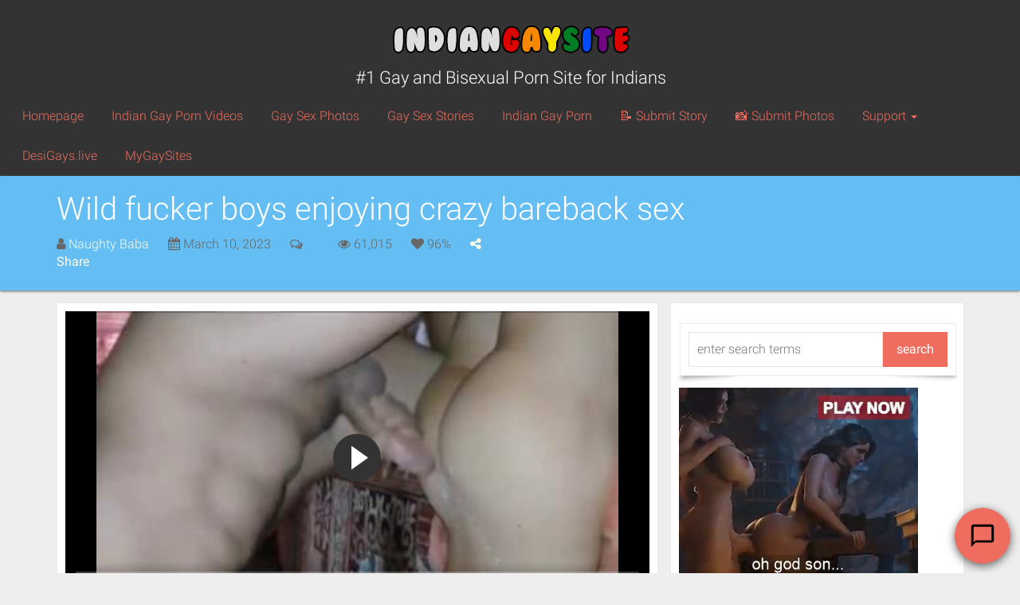

--- FILE ---
content_type: text/html; charset=UTF-8
request_url: https://www.indiangaysite2.com/bareback/wild-fucker-boys-bareback/
body_size: 24160
content:
<!DOCTYPE html>
<html lang="en-US" prefix="og: https://ogp.me/ns#">

<head>

	<meta charset="utf-8"/>
	<link rel="prerender" href="https://www.indiangaysite2.com">
	<meta http-equiv="X-UA-Compatible" content="IE=edge"/>
	<meta name="viewport" content="width=device-width, initial-scale=1.0, user-scalable=no"/>
	
		<style>img:is([sizes="auto" i], [sizes^="auto," i]) { contain-intrinsic-size: 3000px 1500px }</style>
	
<!-- Search Engine Optimization by Rank Math - https://rankmath.com/ -->
<title>Wild fucker boys having hot bareback sex - Indian Gay Site</title>
<meta name="description" content="The wild fucker boys here in front of us are looking so sexy as they have a crazy bare fucking session with each other and go wild in the end!"/>
<meta name="robots" content="follow, index, max-snippet:-1, max-video-preview:-1, max-image-preview:large"/>
<link rel="canonical" href="https://www.indiangaysite2.com/bareback/wild-fucker-boys-bareback/" />
<meta property="og:locale" content="en_US" />
<meta property="og:type" content="article" />
<meta property="og:title" content="Wild fucker boys having hot bareback sex - Indian Gay Site" />
<meta property="og:description" content="The wild fucker boys here in front of us are looking so sexy as they have a crazy bare fucking session with each other and go wild in the end!" />
<meta property="og:url" content="https://www.indiangaysite2.com/bareback/wild-fucker-boys-bareback/" />
<meta property="og:site_name" content="Indian Gay Site" />
<meta property="article:tag" content="Big Dick Gay Porn" />
<meta property="article:tag" content="Boy to Boy Sex" />
<meta property="article:tag" content="breeding" />
<meta property="article:tag" content="cumshot" />
<meta property="article:tag" content="Gay Anal" />
<meta property="article:tag" content="Gay Bareback Porn" />
<meta property="article:section" content="Bareback" />
<meta property="og:image" content="https://www.indiangaysite2.com/wp-content/uploads/2023/03/Wild-fucker-boys-enjoying-crazy-bareback-sex.jpg" />
<meta property="og:image:secure_url" content="https://www.indiangaysite2.com/wp-content/uploads/2023/03/Wild-fucker-boys-enjoying-crazy-bareback-sex.jpg" />
<meta property="og:image:width" content="400" />
<meta property="og:image:height" content="224" />
<meta property="og:image:alt" content="Wild fucker boys enjoying crazy bareback sex" />
<meta property="og:image:type" content="image/jpeg" />
<meta property="og:video" content="https://cdn.indiangaysite2.com/2023/03/Wild-fucker-boys-enjoying-crazy-bareback-sex.mp4" />
<meta name="twitter:card" content="summary_large_image" />
<meta name="twitter:title" content="Wild fucker boys having hot bareback sex - Indian Gay Site" />
<meta name="twitter:description" content="The wild fucker boys here in front of us are looking so sexy as they have a crazy bare fucking session with each other and go wild in the end!" />
<meta name="twitter:site" content="@Sucksex_com" />
<meta name="twitter:creator" content="@Sucksex_com" />
<meta name="twitter:image" content="https://www.indiangaysite2.com/wp-content/uploads/2023/03/Wild-fucker-boys-enjoying-crazy-bareback-sex.jpg" />
<script type="application/ld+json" class="rank-math-schema">{"@context":"https://schema.org","@graph":[{"@type":["Person","Organization"],"@id":"https://www.indiangaysite2.com/#person","name":"tony","sameAs":["https://twitter.com/Sucksex_com"]},{"@type":"WebSite","@id":"https://www.indiangaysite2.com/#website","url":"https://www.indiangaysite2.com","name":"tony","publisher":{"@id":"https://www.indiangaysite2.com/#person"},"inLanguage":"en-US"},{"@type":"ImageObject","@id":"https://www.indiangaysite2.com/wp-content/uploads/2023/03/Wild-fucker-boys-enjoying-crazy-bareback-sex.jpg","url":"https://www.indiangaysite2.com/wp-content/uploads/2023/03/Wild-fucker-boys-enjoying-crazy-bareback-sex.jpg","width":"400","height":"224","caption":"Wild fucker boys enjoying crazy bareback sex","inLanguage":"en-US"},{"@type":"BreadcrumbList","@id":"https://www.indiangaysite2.com/bareback/wild-fucker-boys-bareback/#breadcrumb","itemListElement":[{"@type":"ListItem","position":"1","item":{"@id":"https://www.indiangaysite2.com","name":"Home"}},{"@type":"ListItem","position":"2","item":{"@id":"https://www.indiangaysite2.com/%cpt_category%/","name":"Porn Videos"}},{"@type":"ListItem","position":"3","item":{"@id":"https://www.indiangaysite2.com/porn-videos/category/bareback/","name":"Bareback"}},{"@type":"ListItem","position":"4","item":{"@id":"https://www.indiangaysite2.com/bareback/wild-fucker-boys-bareback/","name":"Wild fucker boys enjoying crazy bareback sex"}}]},{"@type":"WebPage","@id":"https://www.indiangaysite2.com/bareback/wild-fucker-boys-bareback/#webpage","url":"https://www.indiangaysite2.com/bareback/wild-fucker-boys-bareback/","name":"Wild fucker boys having hot bareback sex - Indian Gay Site","datePublished":"2023-03-10T20:00:54+05:30","dateModified":"2023-03-10T20:00:54+05:30","isPartOf":{"@id":"https://www.indiangaysite2.com/#website"},"primaryImageOfPage":{"@id":"https://www.indiangaysite2.com/wp-content/uploads/2023/03/Wild-fucker-boys-enjoying-crazy-bareback-sex.jpg"},"inLanguage":"en-US","breadcrumb":{"@id":"https://www.indiangaysite2.com/bareback/wild-fucker-boys-bareback/#breadcrumb"}},{"@type":"VideoObject","name":"Wild fucker boys having hot bareback sex - Indian Gay Site","description":"The wild fucker boys here in front of us are looking so sexy as they have a crazy bare fucking session with each other and go wild in the end!","uploadDate":"2023-03-10T20:00:54+05:30","thumbnailUrl":"https://www.indiangaysite2.com/wp-content/uploads/2023/03/Wild-fucker-boys-enjoying-crazy-bareback-sex.jpg","contentUrl":"https://cdn.indiangaysite2.com/2023/03/Wild-fucker-boys-enjoying-crazy-bareback-sex.mp4","width":"704","height":"1280","isFamilyFriendly":"1","@id":"https://www.indiangaysite2.com/bareback/wild-fucker-boys-bareback/#schema-1463068","isPartOf":{"@id":"https://www.indiangaysite2.com/bareback/wild-fucker-boys-bareback/#webpage"},"publisher":{"@id":"https://www.indiangaysite2.com/#person"},"inLanguage":"en-US","mainEntityOfPage":{"@id":"https://www.indiangaysite2.com/bareback/wild-fucker-boys-bareback/#webpage"}}]}</script>
<!-- /Rank Math WordPress SEO plugin -->

<link rel='dns-prefetch' href='//www.indiangaysite2.com' />
<link rel='dns-prefetch' href='//cdnjs.cloudflare.com' />

<script type="text/javascript">
/* <![CDATA[ */
window._wpemojiSettings = {"baseUrl":"https:\/\/s.w.org\/images\/core\/emoji\/16.0.1\/72x72\/","ext":".png","svgUrl":"https:\/\/s.w.org\/images\/core\/emoji\/16.0.1\/svg\/","svgExt":".svg","source":{"wpemoji":"https:\/\/www.indiangaysite2.com\/wp-includes\/js\/wp-emoji.js?ver=6.8.3","twemoji":"https:\/\/www.indiangaysite2.com\/wp-includes\/js\/twemoji.js?ver=6.8.3"}};
/**
 * @output wp-includes/js/wp-emoji-loader.js
 */

/**
 * Emoji Settings as exported in PHP via _print_emoji_detection_script().
 * @typedef WPEmojiSettings
 * @type {object}
 * @property {?object} source
 * @property {?string} source.concatemoji
 * @property {?string} source.twemoji
 * @property {?string} source.wpemoji
 * @property {?boolean} DOMReady
 * @property {?Function} readyCallback
 */

/**
 * Support tests.
 * @typedef SupportTests
 * @type {object}
 * @property {?boolean} flag
 * @property {?boolean} emoji
 */

/**
 * IIFE to detect emoji support and load Twemoji if needed.
 *
 * @param {Window} window
 * @param {Document} document
 * @param {WPEmojiSettings} settings
 */
( function wpEmojiLoader( window, document, settings ) {
	if ( typeof Promise === 'undefined' ) {
		return;
	}

	var sessionStorageKey = 'wpEmojiSettingsSupports';
	var tests = [ 'flag', 'emoji' ];

	/**
	 * Checks whether the browser supports offloading to a Worker.
	 *
	 * @since 6.3.0
	 *
	 * @private
	 *
	 * @returns {boolean}
	 */
	function supportsWorkerOffloading() {
		return (
			typeof Worker !== 'undefined' &&
			typeof OffscreenCanvas !== 'undefined' &&
			typeof URL !== 'undefined' &&
			URL.createObjectURL &&
			typeof Blob !== 'undefined'
		);
	}

	/**
	 * @typedef SessionSupportTests
	 * @type {object}
	 * @property {number} timestamp
	 * @property {SupportTests} supportTests
	 */

	/**
	 * Get support tests from session.
	 *
	 * @since 6.3.0
	 *
	 * @private
	 *
	 * @returns {?SupportTests} Support tests, or null if not set or older than 1 week.
	 */
	function getSessionSupportTests() {
		try {
			/** @type {SessionSupportTests} */
			var item = JSON.parse(
				sessionStorage.getItem( sessionStorageKey )
			);
			if (
				typeof item === 'object' &&
				typeof item.timestamp === 'number' &&
				new Date().valueOf() < item.timestamp + 604800 && // Note: Number is a week in seconds.
				typeof item.supportTests === 'object'
			) {
				return item.supportTests;
			}
		} catch ( e ) {}
		return null;
	}

	/**
	 * Persist the supports in session storage.
	 *
	 * @since 6.3.0
	 *
	 * @private
	 *
	 * @param {SupportTests} supportTests Support tests.
	 */
	function setSessionSupportTests( supportTests ) {
		try {
			/** @type {SessionSupportTests} */
			var item = {
				supportTests: supportTests,
				timestamp: new Date().valueOf()
			};

			sessionStorage.setItem(
				sessionStorageKey,
				JSON.stringify( item )
			);
		} catch ( e ) {}
	}

	/**
	 * Checks if two sets of Emoji characters render the same visually.
	 *
	 * This is used to determine if the browser is rendering an emoji with multiple data points
	 * correctly. set1 is the emoji in the correct form, using a zero-width joiner. set2 is the emoji
	 * in the incorrect form, using a zero-width space. If the two sets render the same, then the browser
	 * does not support the emoji correctly.
	 *
	 * This function may be serialized to run in a Worker. Therefore, it cannot refer to variables from the containing
	 * scope. Everything must be passed by parameters.
	 *
	 * @since 4.9.0
	 *
	 * @private
	 *
	 * @param {CanvasRenderingContext2D} context 2D Context.
	 * @param {string} set1 Set of Emoji to test.
	 * @param {string} set2 Set of Emoji to test.
	 *
	 * @return {boolean} True if the two sets render the same.
	 */
	function emojiSetsRenderIdentically( context, set1, set2 ) {
		// Cleanup from previous test.
		context.clearRect( 0, 0, context.canvas.width, context.canvas.height );
		context.fillText( set1, 0, 0 );
		var rendered1 = new Uint32Array(
			context.getImageData(
				0,
				0,
				context.canvas.width,
				context.canvas.height
			).data
		);

		// Cleanup from previous test.
		context.clearRect( 0, 0, context.canvas.width, context.canvas.height );
		context.fillText( set2, 0, 0 );
		var rendered2 = new Uint32Array(
			context.getImageData(
				0,
				0,
				context.canvas.width,
				context.canvas.height
			).data
		);

		return rendered1.every( function ( rendered2Data, index ) {
			return rendered2Data === rendered2[ index ];
		} );
	}

	/**
	 * Checks if the center point of a single emoji is empty.
	 *
	 * This is used to determine if the browser is rendering an emoji with a single data point
	 * correctly. The center point of an incorrectly rendered emoji will be empty. A correctly
	 * rendered emoji will have a non-zero value at the center point.
	 *
	 * This function may be serialized to run in a Worker. Therefore, it cannot refer to variables from the containing
	 * scope. Everything must be passed by parameters.
	 *
	 * @since 6.8.2
	 *
	 * @private
	 *
	 * @param {CanvasRenderingContext2D} context 2D Context.
	 * @param {string} emoji Emoji to test.
	 *
	 * @return {boolean} True if the center point is empty.
	 */
	function emojiRendersEmptyCenterPoint( context, emoji ) {
		// Cleanup from previous test.
		context.clearRect( 0, 0, context.canvas.width, context.canvas.height );
		context.fillText( emoji, 0, 0 );

		// Test if the center point (16, 16) is empty (0,0,0,0).
		var centerPoint = context.getImageData(16, 16, 1, 1);
		for ( var i = 0; i < centerPoint.data.length; i++ ) {
			if ( centerPoint.data[ i ] !== 0 ) {
				// Stop checking the moment it's known not to be empty.
				return false;
			}
		}

		return true;
	}

	/**
	 * Determines if the browser properly renders Emoji that Twemoji can supplement.
	 *
	 * This function may be serialized to run in a Worker. Therefore, it cannot refer to variables from the containing
	 * scope. Everything must be passed by parameters.
	 *
	 * @since 4.2.0
	 *
	 * @private
	 *
	 * @param {CanvasRenderingContext2D} context 2D Context.
	 * @param {string} type Whether to test for support of "flag" or "emoji".
	 * @param {Function} emojiSetsRenderIdentically Reference to emojiSetsRenderIdentically function, needed due to minification.
	 * @param {Function} emojiRendersEmptyCenterPoint Reference to emojiRendersEmptyCenterPoint function, needed due to minification.
	 *
	 * @return {boolean} True if the browser can render emoji, false if it cannot.
	 */
	function browserSupportsEmoji( context, type, emojiSetsRenderIdentically, emojiRendersEmptyCenterPoint ) {
		var isIdentical;

		switch ( type ) {
			case 'flag':
				/*
				 * Test for Transgender flag compatibility. Added in Unicode 13.
				 *
				 * To test for support, we try to render it, and compare the rendering to how it would look if
				 * the browser doesn't render it correctly (white flag emoji + transgender symbol).
				 */
				isIdentical = emojiSetsRenderIdentically(
					context,
					'\uD83C\uDFF3\uFE0F\u200D\u26A7\uFE0F', // as a zero-width joiner sequence
					'\uD83C\uDFF3\uFE0F\u200B\u26A7\uFE0F' // separated by a zero-width space
				);

				if ( isIdentical ) {
					return false;
				}

				/*
				 * Test for Sark flag compatibility. This is the least supported of the letter locale flags,
				 * so gives us an easy test for full support.
				 *
				 * To test for support, we try to render it, and compare the rendering to how it would look if
				 * the browser doesn't render it correctly ([C] + [Q]).
				 */
				isIdentical = emojiSetsRenderIdentically(
					context,
					'\uD83C\uDDE8\uD83C\uDDF6', // as the sequence of two code points
					'\uD83C\uDDE8\u200B\uD83C\uDDF6' // as the two code points separated by a zero-width space
				);

				if ( isIdentical ) {
					return false;
				}

				/*
				 * Test for English flag compatibility. England is a country in the United Kingdom, it
				 * does not have a two letter locale code but rather a five letter sub-division code.
				 *
				 * To test for support, we try to render it, and compare the rendering to how it would look if
				 * the browser doesn't render it correctly (black flag emoji + [G] + [B] + [E] + [N] + [G]).
				 */
				isIdentical = emojiSetsRenderIdentically(
					context,
					// as the flag sequence
					'\uD83C\uDFF4\uDB40\uDC67\uDB40\uDC62\uDB40\uDC65\uDB40\uDC6E\uDB40\uDC67\uDB40\uDC7F',
					// with each code point separated by a zero-width space
					'\uD83C\uDFF4\u200B\uDB40\uDC67\u200B\uDB40\uDC62\u200B\uDB40\uDC65\u200B\uDB40\uDC6E\u200B\uDB40\uDC67\u200B\uDB40\uDC7F'
				);

				return ! isIdentical;
			case 'emoji':
				/*
				 * Does Emoji 16.0 cause the browser to go splat?
				 *
				 * To test for Emoji 16.0 support, try to render a new emoji: Splatter.
				 *
				 * The splatter emoji is a single code point emoji. Testing for browser support
				 * required testing the center point of the emoji to see if it is empty.
				 *
				 * 0xD83E 0xDEDF (\uD83E\uDEDF) == 🫟 Splatter.
				 *
				 * When updating this test, please ensure that the emoji is either a single code point
				 * or switch to using the emojiSetsRenderIdentically function and testing with a zero-width
				 * joiner vs a zero-width space.
				 */
				var notSupported = emojiRendersEmptyCenterPoint( context, '\uD83E\uDEDF' );
				return ! notSupported;
		}

		return false;
	}

	/**
	 * Checks emoji support tests.
	 *
	 * This function may be serialized to run in a Worker. Therefore, it cannot refer to variables from the containing
	 * scope. Everything must be passed by parameters.
	 *
	 * @since 6.3.0
	 *
	 * @private
	 *
	 * @param {string[]} tests Tests.
	 * @param {Function} browserSupportsEmoji Reference to browserSupportsEmoji function, needed due to minification.
	 * @param {Function} emojiSetsRenderIdentically Reference to emojiSetsRenderIdentically function, needed due to minification.
	 * @param {Function} emojiRendersEmptyCenterPoint Reference to emojiRendersEmptyCenterPoint function, needed due to minification.
	 *
	 * @return {SupportTests} Support tests.
	 */
	function testEmojiSupports( tests, browserSupportsEmoji, emojiSetsRenderIdentically, emojiRendersEmptyCenterPoint ) {
		var canvas;
		if (
			typeof WorkerGlobalScope !== 'undefined' &&
			self instanceof WorkerGlobalScope
		) {
			canvas = new OffscreenCanvas( 300, 150 ); // Dimensions are default for HTMLCanvasElement.
		} else {
			canvas = document.createElement( 'canvas' );
		}

		var context = canvas.getContext( '2d', { willReadFrequently: true } );

		/*
		 * Chrome on OS X added native emoji rendering in M41. Unfortunately,
		 * it doesn't work when the font is bolder than 500 weight. So, we
		 * check for bold rendering support to avoid invisible emoji in Chrome.
		 */
		context.textBaseline = 'top';
		context.font = '600 32px Arial';

		var supports = {};
		tests.forEach( function ( test ) {
			supports[ test ] = browserSupportsEmoji( context, test, emojiSetsRenderIdentically, emojiRendersEmptyCenterPoint );
		} );
		return supports;
	}

	/**
	 * Adds a script to the head of the document.
	 *
	 * @ignore
	 *
	 * @since 4.2.0
	 *
	 * @param {string} src The url where the script is located.
	 *
	 * @return {void}
	 */
	function addScript( src ) {
		var script = document.createElement( 'script' );
		script.src = src;
		script.defer = true;
		document.head.appendChild( script );
	}

	settings.supports = {
		everything: true,
		everythingExceptFlag: true
	};

	// Create a promise for DOMContentLoaded since the worker logic may finish after the event has fired.
	var domReadyPromise = new Promise( function ( resolve ) {
		document.addEventListener( 'DOMContentLoaded', resolve, {
			once: true
		} );
	} );

	// Obtain the emoji support from the browser, asynchronously when possible.
	new Promise( function ( resolve ) {
		var supportTests = getSessionSupportTests();
		if ( supportTests ) {
			resolve( supportTests );
			return;
		}

		if ( supportsWorkerOffloading() ) {
			try {
				// Note that the functions are being passed as arguments due to minification.
				var workerScript =
					'postMessage(' +
					testEmojiSupports.toString() +
					'(' +
					[
						JSON.stringify( tests ),
						browserSupportsEmoji.toString(),
						emojiSetsRenderIdentically.toString(),
						emojiRendersEmptyCenterPoint.toString()
					].join( ',' ) +
					'));';
				var blob = new Blob( [ workerScript ], {
					type: 'text/javascript'
				} );
				var worker = new Worker( URL.createObjectURL( blob ), { name: 'wpTestEmojiSupports' } );
				worker.onmessage = function ( event ) {
					supportTests = event.data;
					setSessionSupportTests( supportTests );
					worker.terminate();
					resolve( supportTests );
				};
				return;
			} catch ( e ) {}
		}

		supportTests = testEmojiSupports( tests, browserSupportsEmoji, emojiSetsRenderIdentically, emojiRendersEmptyCenterPoint );
		setSessionSupportTests( supportTests );
		resolve( supportTests );
	} )
		// Once the browser emoji support has been obtained from the session, finalize the settings.
		.then( function ( supportTests ) {
			/*
			 * Tests the browser support for flag emojis and other emojis, and adjusts the
			 * support settings accordingly.
			 */
			for ( var test in supportTests ) {
				settings.supports[ test ] = supportTests[ test ];

				settings.supports.everything =
					settings.supports.everything && settings.supports[ test ];

				if ( 'flag' !== test ) {
					settings.supports.everythingExceptFlag =
						settings.supports.everythingExceptFlag &&
						settings.supports[ test ];
				}
			}

			settings.supports.everythingExceptFlag =
				settings.supports.everythingExceptFlag &&
				! settings.supports.flag;

			// Sets DOMReady to false and assigns a ready function to settings.
			settings.DOMReady = false;
			settings.readyCallback = function () {
				settings.DOMReady = true;
			};
		} )
		.then( function () {
			return domReadyPromise;
		} )
		.then( function () {
			// When the browser can not render everything we need to load a polyfill.
			if ( ! settings.supports.everything ) {
				settings.readyCallback();

				var src = settings.source || {};

				if ( src.concatemoji ) {
					addScript( src.concatemoji );
				} else if ( src.wpemoji && src.twemoji ) {
					addScript( src.twemoji );
					addScript( src.wpemoji );
				}
			}
		} );
} )( window, document, window._wpemojiSettings );

/* ]]> */
</script>
<style id='wp-emoji-styles-inline-css' type='text/css'>

	img.wp-smiley, img.emoji {
		display: inline !important;
		border: none !important;
		box-shadow: none !important;
		height: 1em !important;
		width: 1em !important;
		margin: 0 0.07em !important;
		vertical-align: -0.1em !important;
		background: none !important;
		padding: 0 !important;
	}
</style>
<link rel='stylesheet' id='wp-block-library-css' href='https://www.indiangaysite2.com/wp-includes/css/dist/block-library/style.css?ver=6.8.3' type='text/css' media='all' />
<style id='classic-theme-styles-inline-css' type='text/css'>
/**
 * These rules are needed for backwards compatibility.
 * They should match the button element rules in the base theme.json file.
 */
.wp-block-button__link {
	color: #ffffff;
	background-color: #32373c;
	border-radius: 9999px; /* 100% causes an oval, but any explicit but really high value retains the pill shape. */

	/* This needs a low specificity so it won't override the rules from the button element if defined in theme.json. */
	box-shadow: none;
	text-decoration: none;

	/* The extra 2px are added to size solids the same as the outline versions.*/
	padding: calc(0.667em + 2px) calc(1.333em + 2px);

	font-size: 1.125em;
}

.wp-block-file__button {
	background: #32373c;
	color: #ffffff;
	text-decoration: none;
}

</style>
<style id='global-styles-inline-css' type='text/css'>
:root{--wp--preset--aspect-ratio--square: 1;--wp--preset--aspect-ratio--4-3: 4/3;--wp--preset--aspect-ratio--3-4: 3/4;--wp--preset--aspect-ratio--3-2: 3/2;--wp--preset--aspect-ratio--2-3: 2/3;--wp--preset--aspect-ratio--16-9: 16/9;--wp--preset--aspect-ratio--9-16: 9/16;--wp--preset--color--black: #000000;--wp--preset--color--cyan-bluish-gray: #abb8c3;--wp--preset--color--white: #ffffff;--wp--preset--color--pale-pink: #f78da7;--wp--preset--color--vivid-red: #cf2e2e;--wp--preset--color--luminous-vivid-orange: #ff6900;--wp--preset--color--luminous-vivid-amber: #fcb900;--wp--preset--color--light-green-cyan: #7bdcb5;--wp--preset--color--vivid-green-cyan: #00d084;--wp--preset--color--pale-cyan-blue: #8ed1fc;--wp--preset--color--vivid-cyan-blue: #0693e3;--wp--preset--color--vivid-purple: #9b51e0;--wp--preset--gradient--vivid-cyan-blue-to-vivid-purple: linear-gradient(135deg,rgba(6,147,227,1) 0%,rgb(155,81,224) 100%);--wp--preset--gradient--light-green-cyan-to-vivid-green-cyan: linear-gradient(135deg,rgb(122,220,180) 0%,rgb(0,208,130) 100%);--wp--preset--gradient--luminous-vivid-amber-to-luminous-vivid-orange: linear-gradient(135deg,rgba(252,185,0,1) 0%,rgba(255,105,0,1) 100%);--wp--preset--gradient--luminous-vivid-orange-to-vivid-red: linear-gradient(135deg,rgba(255,105,0,1) 0%,rgb(207,46,46) 100%);--wp--preset--gradient--very-light-gray-to-cyan-bluish-gray: linear-gradient(135deg,rgb(238,238,238) 0%,rgb(169,184,195) 100%);--wp--preset--gradient--cool-to-warm-spectrum: linear-gradient(135deg,rgb(74,234,220) 0%,rgb(151,120,209) 20%,rgb(207,42,186) 40%,rgb(238,44,130) 60%,rgb(251,105,98) 80%,rgb(254,248,76) 100%);--wp--preset--gradient--blush-light-purple: linear-gradient(135deg,rgb(255,206,236) 0%,rgb(152,150,240) 100%);--wp--preset--gradient--blush-bordeaux: linear-gradient(135deg,rgb(254,205,165) 0%,rgb(254,45,45) 50%,rgb(107,0,62) 100%);--wp--preset--gradient--luminous-dusk: linear-gradient(135deg,rgb(255,203,112) 0%,rgb(199,81,192) 50%,rgb(65,88,208) 100%);--wp--preset--gradient--pale-ocean: linear-gradient(135deg,rgb(255,245,203) 0%,rgb(182,227,212) 50%,rgb(51,167,181) 100%);--wp--preset--gradient--electric-grass: linear-gradient(135deg,rgb(202,248,128) 0%,rgb(113,206,126) 100%);--wp--preset--gradient--midnight: linear-gradient(135deg,rgb(2,3,129) 0%,rgb(40,116,252) 100%);--wp--preset--font-size--small: 13px;--wp--preset--font-size--medium: 20px;--wp--preset--font-size--large: 36px;--wp--preset--font-size--x-large: 42px;--wp--preset--spacing--20: 0.44rem;--wp--preset--spacing--30: 0.67rem;--wp--preset--spacing--40: 1rem;--wp--preset--spacing--50: 1.5rem;--wp--preset--spacing--60: 2.25rem;--wp--preset--spacing--70: 3.38rem;--wp--preset--spacing--80: 5.06rem;--wp--preset--shadow--natural: 6px 6px 9px rgba(0, 0, 0, 0.2);--wp--preset--shadow--deep: 12px 12px 50px rgba(0, 0, 0, 0.4);--wp--preset--shadow--sharp: 6px 6px 0px rgba(0, 0, 0, 0.2);--wp--preset--shadow--outlined: 6px 6px 0px -3px rgba(255, 255, 255, 1), 6px 6px rgba(0, 0, 0, 1);--wp--preset--shadow--crisp: 6px 6px 0px rgba(0, 0, 0, 1);}:where(.is-layout-flex){gap: 0.5em;}:where(.is-layout-grid){gap: 0.5em;}body .is-layout-flex{display: flex;}.is-layout-flex{flex-wrap: wrap;align-items: center;}.is-layout-flex > :is(*, div){margin: 0;}body .is-layout-grid{display: grid;}.is-layout-grid > :is(*, div){margin: 0;}:where(.wp-block-columns.is-layout-flex){gap: 2em;}:where(.wp-block-columns.is-layout-grid){gap: 2em;}:where(.wp-block-post-template.is-layout-flex){gap: 1.25em;}:where(.wp-block-post-template.is-layout-grid){gap: 1.25em;}.has-black-color{color: var(--wp--preset--color--black) !important;}.has-cyan-bluish-gray-color{color: var(--wp--preset--color--cyan-bluish-gray) !important;}.has-white-color{color: var(--wp--preset--color--white) !important;}.has-pale-pink-color{color: var(--wp--preset--color--pale-pink) !important;}.has-vivid-red-color{color: var(--wp--preset--color--vivid-red) !important;}.has-luminous-vivid-orange-color{color: var(--wp--preset--color--luminous-vivid-orange) !important;}.has-luminous-vivid-amber-color{color: var(--wp--preset--color--luminous-vivid-amber) !important;}.has-light-green-cyan-color{color: var(--wp--preset--color--light-green-cyan) !important;}.has-vivid-green-cyan-color{color: var(--wp--preset--color--vivid-green-cyan) !important;}.has-pale-cyan-blue-color{color: var(--wp--preset--color--pale-cyan-blue) !important;}.has-vivid-cyan-blue-color{color: var(--wp--preset--color--vivid-cyan-blue) !important;}.has-vivid-purple-color{color: var(--wp--preset--color--vivid-purple) !important;}.has-black-background-color{background-color: var(--wp--preset--color--black) !important;}.has-cyan-bluish-gray-background-color{background-color: var(--wp--preset--color--cyan-bluish-gray) !important;}.has-white-background-color{background-color: var(--wp--preset--color--white) !important;}.has-pale-pink-background-color{background-color: var(--wp--preset--color--pale-pink) !important;}.has-vivid-red-background-color{background-color: var(--wp--preset--color--vivid-red) !important;}.has-luminous-vivid-orange-background-color{background-color: var(--wp--preset--color--luminous-vivid-orange) !important;}.has-luminous-vivid-amber-background-color{background-color: var(--wp--preset--color--luminous-vivid-amber) !important;}.has-light-green-cyan-background-color{background-color: var(--wp--preset--color--light-green-cyan) !important;}.has-vivid-green-cyan-background-color{background-color: var(--wp--preset--color--vivid-green-cyan) !important;}.has-pale-cyan-blue-background-color{background-color: var(--wp--preset--color--pale-cyan-blue) !important;}.has-vivid-cyan-blue-background-color{background-color: var(--wp--preset--color--vivid-cyan-blue) !important;}.has-vivid-purple-background-color{background-color: var(--wp--preset--color--vivid-purple) !important;}.has-black-border-color{border-color: var(--wp--preset--color--black) !important;}.has-cyan-bluish-gray-border-color{border-color: var(--wp--preset--color--cyan-bluish-gray) !important;}.has-white-border-color{border-color: var(--wp--preset--color--white) !important;}.has-pale-pink-border-color{border-color: var(--wp--preset--color--pale-pink) !important;}.has-vivid-red-border-color{border-color: var(--wp--preset--color--vivid-red) !important;}.has-luminous-vivid-orange-border-color{border-color: var(--wp--preset--color--luminous-vivid-orange) !important;}.has-luminous-vivid-amber-border-color{border-color: var(--wp--preset--color--luminous-vivid-amber) !important;}.has-light-green-cyan-border-color{border-color: var(--wp--preset--color--light-green-cyan) !important;}.has-vivid-green-cyan-border-color{border-color: var(--wp--preset--color--vivid-green-cyan) !important;}.has-pale-cyan-blue-border-color{border-color: var(--wp--preset--color--pale-cyan-blue) !important;}.has-vivid-cyan-blue-border-color{border-color: var(--wp--preset--color--vivid-cyan-blue) !important;}.has-vivid-purple-border-color{border-color: var(--wp--preset--color--vivid-purple) !important;}.has-vivid-cyan-blue-to-vivid-purple-gradient-background{background: var(--wp--preset--gradient--vivid-cyan-blue-to-vivid-purple) !important;}.has-light-green-cyan-to-vivid-green-cyan-gradient-background{background: var(--wp--preset--gradient--light-green-cyan-to-vivid-green-cyan) !important;}.has-luminous-vivid-amber-to-luminous-vivid-orange-gradient-background{background: var(--wp--preset--gradient--luminous-vivid-amber-to-luminous-vivid-orange) !important;}.has-luminous-vivid-orange-to-vivid-red-gradient-background{background: var(--wp--preset--gradient--luminous-vivid-orange-to-vivid-red) !important;}.has-very-light-gray-to-cyan-bluish-gray-gradient-background{background: var(--wp--preset--gradient--very-light-gray-to-cyan-bluish-gray) !important;}.has-cool-to-warm-spectrum-gradient-background{background: var(--wp--preset--gradient--cool-to-warm-spectrum) !important;}.has-blush-light-purple-gradient-background{background: var(--wp--preset--gradient--blush-light-purple) !important;}.has-blush-bordeaux-gradient-background{background: var(--wp--preset--gradient--blush-bordeaux) !important;}.has-luminous-dusk-gradient-background{background: var(--wp--preset--gradient--luminous-dusk) !important;}.has-pale-ocean-gradient-background{background: var(--wp--preset--gradient--pale-ocean) !important;}.has-electric-grass-gradient-background{background: var(--wp--preset--gradient--electric-grass) !important;}.has-midnight-gradient-background{background: var(--wp--preset--gradient--midnight) !important;}.has-small-font-size{font-size: var(--wp--preset--font-size--small) !important;}.has-medium-font-size{font-size: var(--wp--preset--font-size--medium) !important;}.has-large-font-size{font-size: var(--wp--preset--font-size--large) !important;}.has-x-large-font-size{font-size: var(--wp--preset--font-size--x-large) !important;}
:where(.wp-block-post-template.is-layout-flex){gap: 1.25em;}:where(.wp-block-post-template.is-layout-grid){gap: 1.25em;}
:where(.wp-block-columns.is-layout-flex){gap: 2em;}:where(.wp-block-columns.is-layout-grid){gap: 2em;}
:root :where(.wp-block-pullquote){font-size: 1.5em;line-height: 1.6;}
</style>
<link rel='stylesheet' id='easy-swipebox-css' href='https://www.indiangaysite2.com/wp-content/plugins/easy-swipebox/public/css/swipebox.min.css?ver=1.1.2' type='text/css' media='all' />
<link rel='stylesheet' id='video-js-css' href='//cdnjs.cloudflare.com/ajax/libs/video.js/6.8.0/video-js.min.css?ver=6.8.0' type='text/css' media='all' />
<link rel='stylesheet' id='videojs-vast-css' href='//cdnjs.cloudflare.com/ajax/libs/videojs-vast-vpaid/2.0.2/videojs.vast.vpaid.min.css?ver=2.0.2' type='text/css' media='all' />
<link rel='stylesheet' id='video-js-ipe-theme-css' href='https://www.indiangaysite2.com/wp-content/plugins/firebase_grid/assets/css/videojs.css?ver=0.1.9' type='text/css' media='all' />
<link rel='stylesheet' id='dashicons-css' href='https://www.indiangaysite2.com/wp-includes/css/dashicons.css?ver=6.8.3' type='text/css' media='all' />
<link rel='stylesheet' id='post-views-counter-frontend-css' href='https://www.indiangaysite2.com/wp-content/plugins/post-views-counter/css/frontend.css?ver=1.3.13' type='text/css' media='all' />
<link rel='stylesheet' id='font-awesome-css' href='//cdnjs.cloudflare.com/ajax/libs/font-awesome/4.7.0/css/font-awesome.min.css?ver=4.7.0' type='text/css' media='all' />
<link rel='stylesheet' id='google-fonts-css' href='https://www.indiangaysite2.com/wp-content/cache/perfmatters/www.indiangaysite2.com/fonts/2c03199f15f8.google-fonts.css' type='text/css' media='all' />
<link rel='stylesheet' id='jasny-bootstrap-css' href='//cdnjs.cloudflare.com/ajax/libs/jasny-bootstrap/3.1.3/css/jasny-bootstrap.min.css?ver=3.1.3' type='text/css' media='all' />
<link rel='stylesheet' id='app-css' href='https://www.indiangaysite2.com/wp-content/themes/ipe-grid/assets/css/min/app.min.css?ver=99295' type='text/css' media='all' />
<script type="text/javascript" src="https://www.indiangaysite2.com/wp-includes/js/jquery/jquery.js?ver=3.7.1" id="jquery-core-js"></script>
<script type="text/javascript" src="https://www.indiangaysite2.com/wp-includes/js/jquery/jquery-migrate.js?ver=3.4.1" id="jquery-migrate-js"></script>
<link rel="preconnect" href="https://stats.indianpornempire.com/">
<link rel="preconnect" href="https://wwww.namastedharma.com/">
<link rel="preconnect" href="https://a.pemsrv.com/">
<link rel="preconnect" href="https://revive.videobaba.xyz">
<link rel="preconnect" href="https://cdn.indiangaysite2.com">
<script defer data-domain="indiangaysite2.com" src="https://stats.indianpornempire.com/js/script.js"></script>
<meta http-equiv="delegate-ch" content="sec-ch-ua https://tsyndicate.com; sec-ch-ua-bitness https://tsyndicate.com; sec-ch-ua-arch https://tsyndicate.com; sec-ch-ua-model https://tsyndicate.com; sec-ch-ua-platform https://tsyndicate.com; sec-ch-ua-platform-version https://tsyndicate.com; sec-ch-ua-full-version https://tsyndicate.com; sec-ch-ua-full-version-list https://tsyndicate.com; sec-ch-ua-mobile https://tsyndicate.com">			<script src="https://cdn.fluidplayer.com/v3/current/fluidplayer.min.js"></script>
		<style type="text/css">/*#categories li:nth-child(25){*/
/*   display:none;*/
/*}*/

.ipead-header{
    padding-top:25px;
}</style><meta name="exoclick-site-verification" content="50a917a520c8bb5375f7253110370398">	<script type="text/javascript">
		var IPEA = {
			d: document,
			w: window,
			affID: 'SXS',
			base: 'https://a.vartoken.com/OX/SS/d-ss-v2.php',
			uc_base: 'https://a.vartoken.com/OX/UC/d-uc.php',
			is_uc: navigator.userAgent.indexOf('UCBrowser') > -1,
			cel: null,
			conf: function(key, val){
				this[key] = val;
			},
			ed: function(key){
				return this.cel.getAttribute('data-'+ key);
			},
			loader: function(el){
				this.cel = el;
				var min = this.ed( 'minwidth'),
					max = this.ed( 'maxwidth');
				if( window.innerWidth > min && window.innerWidth < max && el.innerHTML == '' ){
					var width = this.ed('width'),
						height = this.ed('height'),
						spot = this.ed('spot'),
						url = this.base + "?s=" + width + "x" + height + "&affID=" + this.affID + "&spot=" + this.ed('spot');
					var q = this.d.createElement('iframe');
					q.src =  url;
					q.name = this.ed('spot');
					q.width = this.ed('width');
					q.height = this.ed('height');
					q.scrolling = "no";
					q.setAttribute('allowtransparency', 'true');
					q.setAttribute('seamless', 'seamless');
					q.setAttribute('frameborder', '0');
					q.setAttribute('class', 'IPEA-loaded');
					el.appendChild( q );
				}
				this.cel = null;
			},
			loop: function(){
				if ( this.is_uc ){
					this.base = this.uc_base;
				}
				var ipeas = this.d.querySelectorAll('.IPEA');
				for (var i = 0, length = ipeas.length; i < length; i++) {
					this.loader(ipeas[i]);
				}
			},
			onReady: function(a,b,c){b=this.d,c='addEventListener';b[c]?b[c]('DOMContentLoaded',a):this.w.attachEvent('onload',a)}
		};
		IPEA.onReady(function(){
			IPEA.loop();
		});
		IPEA.conf('base','https://a.vartoken.com/OX/IGS/d-igs-new.php?spot=VDOA');
		IPEA.conf('affID','IGS');
	</script>
	<link rel="icon" href="https://www.indiangaysite2.com/wp-content/uploads/2017/02/gay-marriage-2-128.png" sizes="32x32" />
<link rel="icon" href="https://www.indiangaysite2.com/wp-content/uploads/2017/02/gay-marriage-2-128.png" sizes="192x192" />
<link rel="apple-touch-icon" href="https://www.indiangaysite2.com/wp-content/uploads/2017/02/gay-marriage-2-128.png" />
<meta name="msapplication-TileImage" content="https://www.indiangaysite2.com/wp-content/uploads/2017/02/gay-marriage-2-128.png" />
		<style type="text/css" id="wp-custom-css">
			.fluid_video_wrapper{
	max-width: 100%;
  width: 100% !important;
	min-height: 300px;
}		</style>
		</head>

<body class="wp-singular porn-video-template-default single single-porn-video postid-100136 wp-theme-ipe-grid site-id1 has_mobile_tabs" data-post_id="100136" itemscope
							 itemtype="http://schema.org/WebPage"
							 onload="">



<div id="mobile-navigation" class="navmenu navmenu-default navmenu-fixed-left offcanvas"></div>

<header class="main">
	<div class="container-fluid">

		<div class="navbar navbar-inverse navbar-fixed-top visible-sm visible-xs">

			<button type="button" class="navbar-btn navbar-toggle toggle-right" id="mobile-search-btn"
					data-target="#mobile-search">
				<i class="fa fa-search"></i>
			</button>
			
<div class="share-container">
	<span class="dropdown shareMenu pull-right">

		<button class="navbar-btn navbar-toggle toggle-right dropdown-toggle" type="button" id="shareMenu" data-toggle="dropdown" aria-haspopup="true" aria-expanded="true">
			<i class="fa fa-share-alt"></i> <span class="hidden-sm hidden-xs">Share</span>
		</button>

		<ul class="dropdown-menu share-dropdown" aria-labelledby="shareMenu">
			<li data-network="Telegram" class="telegram">
				<a class="no-pop-tab wa_btn wa_btn_s" style="color:#0088cc;" href="https://telegram.me/share/url?url=https%3A%2F%2Fwww.indiangaysite2.com%2Fbareback%2Fwild-fucker-boys-bareback%2F&text=Wild+fucker+boys+enjoying+crazy+bareback+sex">
					<i class="fa fa-telegram"></i>
					<span>Telegram</span>
				</a>
			</li>
						<li data-network="Whatsapp" class="whatsapp hidden-md hidden-lg">
				<a class="no-pop-tab wa_btn wa_btn_s" data-action="share/whatsapp/share" href="whatsapp://send?text=Check+This+story%3A+Wild+fucker+boys+enjoying+crazy+bareback+sex">
					<i class="fa fa-whatsapp"></i>
					<span>Whatsapp</span>
				</a>
			</li>
						<li data-network="Facebook" class="facebook  ">
				<a href="https://www.facebook.com/sharer/sharer.php?u=https%3A%2F%2Fwww.indiangaysite2.com%2Fbareback%2Fwild-fucker-boys-bareback%2F"  target="_blank" class="no-pop-tab popup">
					<i class="fa fa-facebook"></i>
					<span>Facebook</span>
				</a>
			</li>
			<li data-network="Twitter" class="twitter hidden-sm hidden-xs ">
				<a href="https://twitter.com/home?status=Wild+fucker+boys+enjoying+crazy+bareback+sex+%3A+https%3A%2F%2Fwww.indiangaysite2.com%2Fbareback%2Fwild-fucker-boys-bareback%2F" target="_blank" class="no-pop-tab popup">
					<i class="fa fa-twitter"></i>
					<span>Twitter</span>
				</a>
			</li>
			<li data-network="Reddit" class="reddit hidden-sm hidden-xs ">
				<a target="_blank" class="no-pop-tab" href="http://www.reddit.com/submit?url=https%3A%2F%2Fwww.indiangaysite2.com%2Fbareback%2Fwild-fucker-boys-bareback%2F">
					<i class="fa fa-reddit"></i>
					<span>Reddit</span>
				</a>
			</li>
			<li data-network="Tumblr" class="tumblr hidden-sm hidden-xs ">
				<a target="_blank" class="no-pop-tab" href="https://www.tumblr.com/share/link?url=https%3A%2F%2Fwww.indiangaysite2.com%2Fbareback%2Fwild-fucker-boys-bareback%2F&amp;name=Wild+fucker+boys+enjoying+crazy+bareback+sex&amp;description=The+wild+fucker+boys+here+in+front+of+us+are+looking+so+sexy+as+they+have+a+crazy+bare+fucking+session+with+each+other+and+go+wild+in+the+end%21">
					<i class="fa fa-tumblr"></i>
					<span>Tumblr</span>
				</a>
			</li>
			<li data-network="Pinterest" class="pinterest hidden-sm hidden-xs ">
				<a target="_blank" class="no-pop-tab" href="https://pinterest.com/pin/create/button/?url=https%3A%2F%2Fwww.indiangaysite2.com%2Fbareback%2Fwild-fucker-boys-bareback%2F&amp;media=&amp;description=The+wild+fucker+boys+here+in+front+of+us+are+looking+so+sexy+as+they+have+a+crazy+bare+fucking+session+with+each+other+and+go+wild+in+the+end%21">
					<i class="fa fa-pinterest"></i>
					<span>Pinterest</span>
				</a>
			</li>
			<li data-network="Email" class="email hidden-sm hidden-xs ">
				<a target="_blank" class="no-pop-tab" href="/cdn-cgi/l/email-protection#[base64]">
					<i class="fa fa-envelope-o"></i>
					<span>Email</span>
				</a>
			</li>
		</ul>
	</span>
</div>

			<button type="button" class="navbar-btn navbar-toggle" data-toggle="offcanvas"
					data-target="#mobile-navigation" data-canvas="body">
				<i class="fa fa-bars"></i>
			</button>

			<div class="navbar-header">
				<a class="navbar-brand" href="https://www.indiangaysite2.com">
																	<img src="https://www.indiangaysite2.com/wp-content/uploads/2022/03/igs_logo-2-min.png" width="300"
							 height="40" alt="Indian Gay Site"/>
									</a>
			</div>
			<div id="mobile-search" class="row hidden">
				<div class="col-md-12">
					<div class="searchform">
						<form class="form-inline search-form" role="search" method="get" id="searchform"
							  action="https://www.indiangaysite2.com/" accept-charset="utf-8">
							<div class="control-group">
								<div class="input-append">
									<input type="search" id="searchfield" name="s" required="required"
										   class="col-md-8 col-lg-9 col-xs-9" value="" placeholder="Enter Search Terms">
									<button id="submitbutton" class="btn col-md-4 col-lg-3 col-xs-3" type="submit">
										Search
									</button>
								</div>
							</div>
						</form>
					</div>
				</div>
			</div>
			<nav id="mobile-nav-tabs" class="menu-mobile-tabs-container"><ul id="menu-mobile-tabs" class="hidden-md hidden-lg nav navbar-nav navbar-right mobile-bar menu"><li id="menu-item-25440" class="menu-item menu-item-type-custom menu-item-object-custom menu-item-25440"><a href="https://www.indiangaysite2.com/gay-porn-videos/">Videos</a></li>
<li id="menu-item-25441" class="menu-item menu-item-type-custom menu-item-object-custom menu-item-25441"><a href="https://www.indiangaysite2.com/sex-stories/">Stories</a></li>
<li id="menu-item-25442" class="menu-item menu-item-type-custom menu-item-object-custom menu-item-25442"><a href="https://www.indiangaysite2.com/tag/babas-faves/">💚</a></li>
<li id="menu-item-25443" class="menu-item menu-item-type-custom menu-item-object-custom menu-item-25443"><a href="https://www.indiangaysite2.com/gay-chat/">Chat</a></li>
<li id="menu-item-31395" class="menu-item menu-item-type-post_type menu-item-object-page menu-item-31395"><a href="https://www.indiangaysite2.com/sex-photos/">Pics</a></li>
<li id="menu-item-94122" class="menu-item menu-item-type-custom menu-item-object-custom menu-item-94122"><a target="_blank" rel="nofollow" href="https://go.tscprts.com/smartpop/d2ab74a2a18e5c0e1d30b158a186f0be1c180288c0e9796f5bc2510ce3981c50?userId=b3f70096ae8e967427931a209422fcf1f11f58e442e96716f0d5172b6ce31cb7&#038;sourceId=indiangaysite_menulink">Gay Cams</a></li>
</ul></nav>
		</div>

		<div class="hidden-sm hidden-xs">
			<div class="row">
				<div class="col-md-12">
					<div class="logo">
						<a href="https://www.indiangaysite2.com">
																							<img src="https://www.indiangaysite2.com/wp-content/uploads/2022/03/igs_logo-2-min.png" width="300"
									 height="40" alt="Indian Gay Site"/>
													</a>
					</div>
					<div class="tagline">
						<h2>#1 Gay and Bisexual Porn Site for Indians</h2>
					</div>
				</div>
			</div>

			<div class="row">
				<div class="col-md-12">
					<nav id="top-navigation" class="menu-top-navigation-container"><ul id="menu-top-navigation" class="nav navbar-nav"><li id="menu-item-11482" class="no-pop-tab menu-item menu-item-type-post_type menu-item-object-page menu-item-home menu-item-11482"><a title="Homepage" href="https://www.indiangaysite2.com/">Homepage</a></a></li>
<li id="menu-item-11483" class="no-pop-tab menu-item menu-item-type-post_type menu-item-object-page menu-item-11483"><a title="Indian Gay Porn Videos" href="https://www.indiangaysite2.com/gay-porn-videos/">Indian Gay Porn Videos</a></a></li>
<li id="menu-item-11484" class="no-pop-tab menu-item menu-item-type-post_type menu-item-object-page menu-item-11484"><a title="Gay Sex Photos" href="https://www.indiangaysite2.com/sex-photos/">Gay Sex Photos</a></a></li>
<li id="menu-item-11485" class="no-pop-tab menu-item menu-item-type-post_type menu-item-object-page menu-item-11485"><a title="Gay Sex Stories" href="https://www.indiangaysite2.com/sex-stories/">Gay Sex Stories</a></a></li>
<li id="menu-item-11486" class="no-pop-tab menu-item menu-item-type-custom menu-item-object-custom menu-item-11486"><a title="Indian Gay Porn" href="https://www.indiangaysite2.com/tag/indian-gay-porn/">Indian Gay Porn</a></a></li>
<li id="menu-item-16852" class="menu-item menu-item-type-custom menu-item-object-custom menu-item-16852"><a title="📝 Submit Story" href="https://www.indiangaysite2.com/submity-story/">📝 Submit Story</a></a></li>
<li id="menu-item-124187" class="menu-item menu-item-type-custom menu-item-object-custom menu-item-124187"><a title="📸 Submit Photos" href="/submity-photos/">📸 Submit Photos</a></a></li>
<li id="menu-item-110961" class="menu-item menu-item-type-custom menu-item-object-custom menu-item-has-children menu-item-110961 dropdown"><a title="Support" href="#" data-toggle="dropdown" class="dropdown-toggle" aria-haspopup="true">Support <span class="caret"></span></a></a>
<ul role="menu" class=" dropdown-menu">
	<li id="menu-item-2244" class="no-pop-tab menu-item menu-item-type-post_type menu-item-object-page menu-item-2244"><a title="Contact Us" href="https://www.indiangaysite2.com/contact-us/">Contact Us</a></a></li>
	<li id="menu-item-110962" class="menu-item menu-item-type-post_type menu-item-object-page menu-item-110962"><a title="Report content" href="https://www.indiangaysite2.com/report-content/">Report content</a></a></li>
</ul>
</li>
<li id="menu-item-34465" class="menu-item menu-item-type-custom menu-item-object-custom menu-item-34465"><a title="DesiGays.live" target="_blank" rel="nofollow" href="https://go.tscprts.com/smartpop/d2ab74a2a18e5c0e1d30b158a186f0be1c180288c0e9796f5bc2510ce3981c50?userId=b3f70096ae8e967427931a209422fcf1f11f58e442e96716f0d5172b6ce31cb7&#038;sourceId=indiangaysite_menulink">DesiGays.live</a></a></li>
<li id="menu-item-28293" class="menu-item menu-item-type-custom menu-item-object-custom menu-item-28293"><a title="MyGaySites" rel="nofollow" href="https://mygaysites.com/">MyGaySites</a></a></li>
</ul></nav>				</div>
			</div>
		</div>

	</div>
</header>

 

<article class="post-100136 porn-video type-porn-video status-publish has-post-thumbnail hentry category-bareback tag-big-dick-2 tag-boy-boy-sex tag-breeding tag-cumshot tag-ass-fuck-2 tag-bareback-3 video-category-bareback video-tag-big-dick video-tag-boy-boy-sex video-tag-breeding video-tag-cumshot video-tag-ass-fuck video-tag-bareback" data-post_id="100136">

    <header>
        <div class="container">
            <div class="row">
                <div class="col-md-12 title">
                    <h1>Wild fucker boys enjoying crazy bareback sex</h1>
                </div>
            </div>
            <div class="row hidden-sm hidden-xs">
                <div class="col-md-6">
                    
<div class="meta single top">
	
	<span class="meta-author"><i class="fa fa-user"></i> <a href="https://www.indiangaysite2.com/author/sadie/" title="Posts by Naughty Baba" rel="author">Naughty Baba</a></span>
	<span class="meta-date"><i class="fa fa-calendar"></i> March 10, 2023</span>
	<span class="meta-comments">
        <i class="fa fa-comments-o"></i><a href="https://www.indiangaysite2.com/bareback/wild-fucker-boys-bareback/#comments"><span class="spot-im-replies-count" data-post-id="100136"></a>
    </span>
    <span class="meta-views">
        <i class="fa fa-eye"></i> 61,015    </span>
    <span class="meta-rate">
        <i class="fa fa-heart"></i> 96%
    </span>
	<style>
	.sharedsk:hover{color:#fff;}
</style>
	<span class="dropdown shareMenu">
	
		<a class="no-pop-tab btn-link dropdown-toggle sharedsk" type="button" id="shareMenu" data-toggle="dropdown" aria-haspopup="true" aria-expanded="true">
			<i class="fa fa-share-alt"></i> <span class="hidden-sm hidden-xs">Share</span>
		</a>

		<ul class="dropdown-menu share-dropdown" aria-labelledby="shareMenu">
			<li data-network="Telegram" class="telegram">
				<a class="no-pop-tab wa_btn wa_btn_s" style="color:#0088cc;" href="https://telegram.me/share/url?url=https%3A%2F%2Fwww.indiangaysite2.com%2Fbareback%2Fwild-fucker-boys-bareback%2F&text=Wild fucker boys enjoying crazy bareback sex">
					<i class="fa fa-telegram"></i>
					<span>Telegram</span>
				</a>
			</li>
						<li data-network="Whatsapp" class="whatsapp hidden-md hidden-lg">
				<a class="no-pop-tab wa_btn wa_btn_s" data-action="share/whatsapp/share" href="whatsapp://send?text=Check This story: Wild fucker boys enjoying crazy bareback sex">
					<i class="fa fa-whatsapp"></i>
					<span>Whatsapp</span>
				</a>
			</li>
						<li data-network="Facebook" class="facebook  ">
				<a href="https://www.facebook.com/sharer/sharer.php?u=https%3A%2F%2Fwww.indiangaysite2.com%2Fbareback%2Fwild-fucker-boys-bareback%2F"  target="_blank" class="no-pop-tab popup">
					<i class="fa fa-facebook"></i>
					<span>Facebook</span>
				</a>
			</li>
			<li data-network="Twitter" class="twitter hidden-sm hidden-xs ">
				<a href="https://twitter.com/home?status=Wild+fucker+boys+enjoying+crazy+bareback+sex+%3A+https%3A%2F%2Fwww.indiangaysite2.com%2Fbareback%2Fwild-fucker-boys-bareback%2F" target="_blank" class="no-pop-tab popup">
					<i class="fa fa-twitter"></i>
					<span>Twitter</span>
				</a>
			</li>
			<li data-network="Reddit" class="reddit hidden-sm hidden-xs ">
				<a target="_blank" class="no-pop-tab" href="http://www.reddit.com/submit?url=https%3A%2F%2Fwww.indiangaysite2.com%2Fbareback%2Fwild-fucker-boys-bareback%2F">
					<i class="fa fa-reddit"></i>
					<span>Reddit</span>
				</a>
			</li>
			<li data-network="Tumblr" class="tumblr hidden-sm hidden-xs ">
				<a target="_blank" class="no-pop-tab" href="https://www.tumblr.com/share/link?url=https%3A%2F%2Fwww.indiangaysite2.com%2Fbareback%2Fwild-fucker-boys-bareback%2F&amp;name=Wild+fucker+boys+enjoying+crazy+bareback+sex&amp;description=The+wild+fucker+boys+here+in+front+of+us+are+looking+so+sexy+as+they+have+a+crazy+bare+fucking+session+with+each+other+and+go+wild+in+the+end%21">
					<i class="fa fa-tumblr"></i>
					<span>Tumblr</span>
				</a>
			</li>
			<li data-network="Pinterest" class="pinterest hidden-sm hidden-xs ">
				<a target="_blank" class="no-pop-tab" href="https://pinterest.com/pin/create/button/?url=https%3A%2F%2Fwww.indiangaysite2.com%2Fbareback%2Fwild-fucker-boys-bareback%2F&amp;media=&amp;description=The+wild+fucker+boys+here+in+front+of+us+are+looking+so+sexy+as+they+have+a+crazy+bare+fucking+session+with+each+other+and+go+wild+in+the+end%21">
					<i class="fa fa-pinterest"></i>
					<span>Pinterest</span>
				</a>
			</li>
			<li data-network="Email" class="email hidden-sm hidden-xs ">
				<a target="_blank" class="no-pop-tab" href="/cdn-cgi/l/email-protection#[base64]">
					<i class="fa fa-envelope-o"></i>
					<span>Email</span>
				</a>
			</li>
		</ul>
	</span>

</div>    
                </div>
                <nav class="col-md-6">
                        
                </nav>
            </div>
        </div>
    </header>
    
    
<div class="cinema-view">
    <div class="player">
        <div class="container">
            <div class="row">
                <div class="col-md-12 full-mode"></div>
                <div class="col-md-10 col-md-offset-1 normal-mode"></div>
            </div>
        </div>
    </div>
    <div class="post-meta">
        <div class="container">
            <div class="row">
                <div class="col-md-12">
                    <ul class="meta">
                        <li class="meta-views">
                            <i class="fa fa-eye"></i>
                            0                        </li> 
                        <li>
                            <i class="fa fa-comments-o"></i>
                            <a href="https://www.indiangaysite2.com/bareback/wild-fucker-boys-bareback/#disqus_thread ">0</a>
                        </li>
                                                <li class="actions">
                            <button type="button" data-post_id="100136" class="btn btn-link btn-like"  >
                                <span class="thumb-up"><i class="fa fa-thumbs-o-up"></i></span>
                            </button>

                            <button type="button" data-post_id="100136" class="btn btn-link btn-dislike"  >
                                <span class="thumb-down"><i class="fa fa-thumbs-o-down"></i></span>
                            </button>
                        </li>
                        <li class="likes-dislikes pull-right">
                            <div class="rating-bar">
                                <div class="rating-bar-overlay" style="width: 96%;"></div>
                            </div>
                            <span class="thumbs-up">
                                <i class="fa fa-thumbs-o-up"></i> <span>146</span>
                            </span>
                            <span class="thumbs-down">
                                <i class="fa fa-thumbs-o-down"></i> <span>6</span>
                            </span>
                            <span class="total-rate pull-right">
                                <i class="fa fa-heart"></i>
                                96%
                            </span>
                        </li>
                    </ul>
                </div>
            </div>
        </div>
    </div>       
</div>    
    <div class="container">

        <div class="row">
        
            <div class="ipead-header visible-sm visible-xs">
                <iframe src="//a.magsrv.com/iframe.php?idzone=3460137&size=300x100" width="300" height="100" scrolling="no" marginwidth="0" marginheight="0" frameborder="0"></iframe>
            </div>
            
            <div id="side-navigation" class="col-xlg-3 visible-xlg">
                
<nav id="side" class="porn-video">
	    <div class="visible-sm visible-xs">
        <div class="menu-title" data-toggle="collapse" data-target=".collapse-main-manu">
            <h3><i class="fa fa-bars"></i> Main Menu</h3>
            <i class="fa fa-chevron-down" data-toggle="collapse" data-target=".collapse-main-manu"></i>
        </div>

        <div class="collapse-main-manu collapse in">
            <nav class="menu-mobile-navigation-container"><ul id="menu-mobile-navigation" class="nav navbar-nav"><li id="menu-item-11487" class="no-pop-tab menu-item menu-item-type-post_type menu-item-object-page menu-item-home menu-item-11487"><a href="https://www.indiangaysite2.com/">Homepage</a></li>
<li id="menu-item-11488" class="no-pop-tab menu-item menu-item-type-post_type menu-item-object-page menu-item-11488"><a href="https://www.indiangaysite2.com/gay-porn-videos/">Indian Gay Porn Videos</a></li>
<li id="menu-item-11489" class="no-pop-tab menu-item menu-item-type-post_type menu-item-object-page menu-item-11489"><a href="https://www.indiangaysite2.com/sex-photos/">Gay Sex Photos</a></li>
<li id="menu-item-11490" class="no-pop-tab menu-item menu-item-type-post_type menu-item-object-page menu-item-11490"><a href="https://www.indiangaysite2.com/sex-stories/">Gay Sex Stories</a></li>
<li id="menu-item-34466" class="menu-item menu-item-type-custom menu-item-object-custom menu-item-34466"><a target="_blank" href="https://www.gaymasti.com">Gay Masti Videos 🎥</a></li>
<li id="menu-item-16851" class="menu-item menu-item-type-custom menu-item-object-custom menu-item-16851"><a href="/submity-photos/">📸 Submit Photos</a></li>
<li id="menu-item-124188" class="menu-item menu-item-type-custom menu-item-object-custom menu-item-124188"><a href="/submity-story/">📝 Submit Story</a></li>
<li id="menu-item-68803" class="menu-item menu-item-type-post_type menu-item-object-page menu-item-68803"><a href="https://www.indiangaysite2.com/report-content/">Report content</a></li>
<li id="menu-item-10943" class="no-pop-tab menu-item menu-item-type-post_type menu-item-object-page menu-item-10943"><a href="https://www.indiangaysite2.com/contact-us/">Contact Us</a></li>
</ul></nav>        </div>
    </div>

    <div>
        <div class="menu-title" data-toggle="collapse" data-target=".collapse-quick_nav-manu">
            <h3><i class="fa fa-bars"></i> Quick Navigation</h3>
            <i class="fa fa-chevron-down" data-toggle="collapse" data-target=".collapse-quick_nav-manu"></i>
        </div>

        <div class="collapse-quick_nav-manu collapse in">
            
			<ul id="main" class="nav navmenu-nav">
				<li class="most-liked"><span><a href="https://www.indiangaysite2.com/porn-videos/most-liked/"><i class="fa fa-thumbs-o-up"></i> Most Liked</a></span></li>
				<li class="recently-added"><span><a href="https://www.indiangaysite2.com/porn-videos/recently-added/"><i class="fa fa-clock-o"></i> Recently Added</a></span></li>
				<li class="random"><span><a href="https://www.indiangaysite2.com/api/random_post/?types=porn-video"><i class="fa fa-archive "></i> Surprise Me</a></span></li>
				<li class="most-viewed"><span><a href="https://www.indiangaysite2.com/porn-videos/most-viewed/"><i class="fa fa-eye"></i> Most Viewed</a></span></li>
				<li class="tags"><span><a href="https://www.indiangaysite2.com/porn-videos/tags/"><i class="fa fa-tags"></i> Tags</a></span></li>
			</ul>

			        </div>
    </div>

    <div>
        <div class="menu-title" data-toggle="collapse" data-target=".collapse-categories-manu">
            <h3><i class="fa fa-th-large"></i> Video Categories</h3>
            <i class="fa fa-chevron-down" data-toggle="collapse" data-target=".collapse-categories-manu"></i>
        </div>

        <div class="collapse-categories-manu collapse in">
            	<ul id="categories" class="nav navmenu-nav">		<li class="active">			<span data-tax="video-category" class="wrapper"><a href="https://www.indiangaysite2.com/porn-videos/category/bareback/">Bareback</a>			<span class="badge">3249</span></span>		</li>		<li >			<span data-tax="video-category" class="wrapper"><a href="https://www.indiangaysite2.com/porn-videos/category/bisexual/">Bisexual</a>			<span class="badge">22</span></span>		</li>		<li >			<span data-tax="video-category" class="wrapper"><a href="https://www.indiangaysite2.com/porn-videos/category/blowjob/">Blowjob</a>			<span class="badge">3657</span></span>		</li>		<li >			<span data-tax="video-category" class="wrapper"><a href="https://www.indiangaysite2.com/porn-videos/category/bondage/">Bondage</a>			<span class="badge">41</span></span>		</li>		<li >			<span data-tax="video-category" class="wrapper"><a href="https://www.indiangaysite2.com/porn-videos/category/boy-cumming/">Boy cumming</a>			<span class="badge">1</span></span>		</li>		<li >			<span data-tax="video-category" class="wrapper"><a href="https://www.indiangaysite2.com/porn-videos/category/butt-fuck/">Butt Fuck</a>			<span class="badge">2503</span></span>		</li>		<li >			<span data-tax="video-category" class="wrapper"><a href="https://www.indiangaysite2.com/porn-videos/category/creampie/">Creampie</a>			<span class="badge">45</span></span>		</li>		<li >			<span data-tax="video-category" class="wrapper"><a href="https://www.indiangaysite2.com/porn-videos/category/cross-dresser/">Cross Dresser</a>			<span class="badge">97</span></span>		</li>		<li >			<span data-tax="video-category" class="wrapper"><a href="https://www.indiangaysite2.com/porn-videos/category/cum-swallowing/">Cum Swallowing</a>			<span class="badge">310</span></span>		</li>		<li >			<span data-tax="video-category" class="wrapper"><a href="https://www.indiangaysite2.com/porn-videos/category/cumshot/">Cumshot</a>			<span class="badge">1505</span></span>		</li>		<li >			<span data-tax="video-category" class="wrapper"><a href="https://www.indiangaysite2.com/porn-videos/category/facial/">Facial</a>			<span class="badge">219</span></span>		</li>		<li >			<span data-tax="video-category" class="wrapper"><a href="https://www.indiangaysite2.com/porn-videos/category/fingering/">Fingering</a>			<span class="badge">219</span></span>		</li>		<li >			<span data-tax="video-category" class="wrapper"><a href="https://www.indiangaysite2.com/porn-videos/category/group-sex/">Group Sex</a>			<span class="badge">170</span></span>		</li>		<li >			<span data-tax="video-category" class="wrapper"><a href="https://www.indiangaysite2.com/porn-videos/category/hairy/">Hairy</a>			<span class="badge">381</span></span>		</li>		<li >			<span data-tax="video-category" class="wrapper"><a href="https://www.indiangaysite2.com/porn-videos/category/handjob/">Handjob</a>			<span class="badge">341</span></span>		</li>		<li >			<span data-tax="video-category" class="wrapper"><a href="https://www.indiangaysite2.com/porn-videos/category/incest/">Incest</a>			<span class="badge">229</span></span>		</li>		<li >			<span data-tax="video-category" class="wrapper"><a href="https://www.indiangaysite2.com/porn-videos/category/interracial/">Interracial</a>			<span class="badge">374</span></span>		</li>		<li >			<span data-tax="video-category" class="wrapper"><a href="https://www.indiangaysite2.com/porn-videos/category/kinky/">Kinky</a>			<span class="badge">369</span></span>		</li>		<li >			<span data-tax="video-category" class="wrapper"><a href="https://www.indiangaysite2.com/porn-videos/category/massage/">Massage</a>			<span class="badge">59</span></span>		</li>		<li >			<span data-tax="video-category" class="wrapper"><a href="https://www.indiangaysite2.com/porn-videos/category/masturbation/">Masturbation</a>			<span class="badge">2530</span></span>		</li>		<li >			<span data-tax="video-category" class="wrapper"><a href="https://www.indiangaysite2.com/porn-videos/category/mature/">Mature</a>			<span class="badge">420</span></span>		</li>		<li >			<span data-tax="video-category" class="wrapper"><a href="https://www.indiangaysite2.com/porn-videos/category/movie/">Movie</a>			<span class="badge">71</span></span>		</li>		<li >			<span data-tax="video-category" class="wrapper"><a href="https://www.indiangaysite2.com/porn-videos/category/outdoor/">Outdoor</a>			<span class="badge">1071</span></span>		</li>		<li >			<span data-tax="video-category" class="wrapper"><a href="https://www.indiangaysite2.com/porn-videos/category/piss-shower/">Piss Shower</a>			<span class="badge">35</span></span>		</li>		<li >			<span data-tax="video-category" class="wrapper"><a href="https://www.indiangaysite2.com/porn-videos/category/random/">Random</a>			<span class="badge">83</span></span>		</li>		<li >			<span data-tax="video-category" class="wrapper"><a href="https://www.indiangaysite2.com/porn-videos/category/rimming/">Rimming</a>			<span class="badge">143</span></span>		</li>		<li >			<span data-tax="video-category" class="wrapper"><a href="https://www.indiangaysite2.com/porn-videos/category/romance/">Romance</a>			<span class="badge">302</span></span>		</li>		<li >			<span data-tax="video-category" class="wrapper"><a href="https://www.indiangaysite2.com/porn-videos/category/smooth/">Smooth</a>			<span class="badge">184</span></span>		</li>		<li >			<span data-tax="video-category" class="wrapper"><a href="https://www.indiangaysite2.com/porn-videos/category/threesome/">Threesome</a>			<span class="badge">433</span></span>		</li>		<li >			<span data-tax="video-category" class="wrapper"><a href="https://www.indiangaysite2.com/porn-videos/category/tranny/">Tranny</a>			<span class="badge">74</span></span>		</li>		<li >			<span data-tax="video-category" class="wrapper"><a href="https://www.indiangaysite2.com/porn-videos/category/uncategorized/">Uncategorized</a>			<span class="badge">8</span></span>		</li>		<li >			<span data-tax="video-category" class="wrapper"><a href="https://www.indiangaysite2.com/porn-videos/category/wild/">Wild</a>			<span class="badge">925</span></span>		</li>	</ul>        </div>
    </div>

    </nav> 
            </div>
            
            <div class="col-xlg-6 col-lg-8 col-md-7">
				
                <div class="content row">
                    
                                        
                                        
                                        
                    <p><video preload="metadata" class="wps-player" id="ipe-fluidplayer" style="width: 100%;height: auto;"><source src="https://cdn.indiangaysite2.com/2023/03/Wild-fucker-boys-enjoying-crazy-bareback-sex.mp4" type="video/mp4" /></video><br />
The wild fucker boys right here are looking so sexy as they have a crazy bareback fucking session with each other in front of the camera and record themselves in the act. The two of them are really horny with each other right now and they just love fucking like this! 😈</p>
<p>Don&#8217;t you wish that you could also get fucked like the bottom here right now? The top has really big cock and he is doing a great job fucking the bottom. The wild fucker boys over here end with a crazy cumshot here in the end! 😉</p>
                </div>
                
				<footer>
					<div class="share-and-rate">

						<h3>Rate</h3>
						<ul class="meta">
							<li class="actions">
								<button type="button" data-post_id="100136" class="btn btn-link btn-like"  >
									<span class="thumb-up"><i class="fa fa-thumbs-o-up"></i> I Like</span>
								</button>

								<button type="button" data-post_id="100136" class="btn btn-link btn-dislike"  >
									<span class="thumb-down"><i class="fa fa-thumbs-o-down"></i> I Don't Like</span>
								</button>
							</li>
							<li class="likes-dislikes pull-right">
								<div class="rating-bar">
									<div class="rating-bar-overlay" style="width: 96%;"></div>
								</div>
								<span class="thumbs-up">
									<i class="fa fa-thumbs-o-up"></i> <span>146</span>
								</span>
								<span class="thumbs-down">
									<i class="fa fa-thumbs-o-down"></i> <span>6</span>
								</span>
								<span class="total-rate pull-right">
									<i class="fa fa-heart"></i>
									96%
								</span>
							</li>
						</ul>
					</div>
					<div class="visible-xs visible-sm">
											</div>
											<div id="comments" class="comments boxed">
							<h3>Comments</h3>
														<div id="disqus_thread"></div>
							<script data-cfasync="false" src="/cdn-cgi/scripts/5c5dd728/cloudflare-static/email-decode.min.js"></script><script type="text/javascript">
								/* * * CONFIGURATION VARIABLES * * */
								var disqus_shortname = "indiangaysite";
								var disqus_identifier = "100136";

								/* * * DON'T EDIT BELOW THIS LINE * * */
								(function() {
									var dsq = document.createElement('script'); dsq.type = 'text/javascript'; dsq.async = true;
									dsq.src = '//' + disqus_shortname + '.disqus.com/embed.js';
									(document.getElementsByTagName('head')[0] || document.getElementsByTagName('body')[0]).appendChild(dsq);
								})();

								(function () {
									var s = document.createElement('script'); s.async = true;
									s.type = 'text/javascript';
									s.src = '//' + disqus_shortname + '.disqus.com/count.js';
									(document.getElementsByTagName('HEAD')[0] || document.getElementsByTagName('BODY')[0]).appendChild(s);
								}());

							</script>
													</div>
									</footer>
				            </div>

            <aside>
                <div class="col-xlg-3 col-lg-4 col-md-5 col-lg-4 sidebar">
                    


<section class="widgets hidden-sm hidden-xs">
    <div id="search" class="row">
		<div class="col-md-12">
			<div class="searchform">
				<form class="form-inline search-form" role="search" method="get" id="searchform" action="https://www.indiangaysite2.com/" accept-charset="utf-8">
					<div class="control-group">
						<div class="input-append">
							<input type="search" id="searchfield" name="s" required="required" class="col-md-8 col-lg-9 col-xs-9" value="" placeholder="Enter Search Terms">
							<button id="submitbutton" class="btn col-md-4 col-lg-3 col-xs-3" type="submit">Search</button>
						</div>
					</div>	
				</form>
			</div>
		</div>
	</div>
    <iframe id="aed7f04a" name="aed7f04a" loading="lazy" src="https://revive.videobaba.xyz/revive/www/delivery/afr.php?zoneid=85" frameborder="0" scrolling="no" width="300" height="250" allow="autoplay"><a href="https://revive.videobaba.xyz/revive/www/delivery/ck.php?n=ad540d10" target="_blank"><img src="https://revive.videobaba.xyz/revive/www/delivery/avw.php?zoneid=85&amp;n=ad540d10" border="0" alt="" /></a></iframe>
    <br />
    <iframe id="aed7f04a" name="aed7f04a" loading="lazy" src="https://revive.videobaba.xyz/revive/www/delivery/afr.php?zoneid=85" frameborder="0" scrolling="no" width="300" height="250" allow="autoplay"><a href="https://revive.videobaba.xyz/revive/www/delivery/ck.php?n=ad540d10" target="_blank"><img src="https://revive.videobaba.xyz/revive/www/delivery/avw.php?zoneid=85&amp;n=ad540d10" border="0" alt="" /></a></iframe>

</section>

    
<section class="widgets post-meta hidden-sm hidden-xs">
    <h3> Stats</h3>
    <div>
        <span class="meta-views">
            <i class="fa fa-eye"></i>
            61,015        </span>
        <span class="meta-comments">
            <i class="fa fa-comments-o"></i>
            <a href="https://www.indiangaysite2.com/bareback/wild-fucker-boys-bareback/#comments"><span class="spot-im-replies-count" data-post-id="100136"></span></a>
        </span>
        <span class="meta-rating">
            <i class="fa fa-heart"></i>
            96%
        </span>
    </div>
    
    <div class="taxonomies">
        <ul class="post-categories">
            <li class="tax-title">Categories</li>
            <li><a href="https://www.indiangaysite2.com/category//bareback/" rel="tag">Bareback</a></li>        </ul>
        <ul class="post-tags">
            <li class="tax-title">Tags</li>
            <li><a href="https://www.indiangaysite2.com/tag/big-dick-2/" rel="tag">Big Dick Gay Porn</a></li><li><a href="https://www.indiangaysite2.com/tag/boy-boy-sex/" rel="tag">Boy to Boy Sex</a></li><li><a href="https://www.indiangaysite2.com/tag/breeding/" rel="tag">breeding</a></li><li><a href="https://www.indiangaysite2.com/tag/cumshot/" rel="tag">cumshot</a></li><li><a href="https://www.indiangaysite2.com/tag/ass-fuck-2/" rel="tag">Gay Anal</a></li><li><a href="https://www.indiangaysite2.com/tag/bareback-3/" rel="tag">Gay Bareback Porn</a></li>        </ul>
    </div>
    
</section>

<section class="widgets hidden-sm hidden-xs">
    <iframe id="aed7f04a" name="aed7f04a" loading="lazy" src="https://revive.videobaba.xyz/revive/www/delivery/afr.php?zoneid=85" frameborder="0" scrolling="no" width="300" height="250" allow="autoplay"><a href="https://revive.videobaba.xyz/revive/www/delivery/ck.php?n=ad540d10" target="_blank"><img src="https://revive.videobaba.xyz/revive/www/delivery/avw.php?zoneid=85&amp;n=ad540d10" border="0" alt="" /></a></iframe>

</section>
    
    
    
    

                </div>
            </aside>

        </div>

    </div>
    
</article>

<div class="ipead-related visible-sm visible-xs">
	</div>

<section class="related">
    <div class="container">
        <div class="row">
            <div class="col-md-12">
                                <h2>More Porn Videos Like This:</h2>
                            </div>
        </div>
        <div id="masonry-container" class="row">
            
<article class="masonry-entry masonry-infinite col-xlg-2 col-lg-3 col-md-4 col-sm-4 col-xs-12 post-121123 porn-video type-porn-video status-publish has-post-thumbnail hentry category-cumshot tag-big-dick-2 tag-boy-porn-video tag-masturbation-2 tag-cumshot tag-hairy-2 video-category-cumshot video-tag-big-dick video-tag-boy-porn-video video-tag-masturbation video-tag-cumshot video-tag-hairy" id="entry-121123">
    
    <div class="masonry-wrap">
        
        <div class="masonry-thumbnail">
            <a href="https://www.indiangaysite2.com/cumshot/muscled-hairy-hunk-cums-hard/">
        
                <div class="format-bar">
                    <div class="visible-xs">
                                                <i class="fa fa-video-camera"></i>
                        <span class="label">Porn Video</span> 
                                            </div>                    
                </div>
                
                                <div class="thumbnail-overlay hidden-xs">
                                            <i class="fa fa-play-circle-o"></i>
                        <span class="label">Play Video</span> 
                                    </div>
                                
                                <i class="fa fa-play-circle-o play-button"></i>
                                <img width="400" height="225" src="https://www.indiangaysite2.com/wp-content/uploads/2025/01/Muscled-hairy-hunk-wanking-big-hot-boner-and-cumming.jpg" class="attachment-medium_large size-medium_large wp-post-image" alt="Muscled hairy hunk wanking big hot boner and cumming" decoding="async" fetchpriority="high" srcset="https://www.indiangaysite2.com/wp-content/uploads/2025/01/Muscled-hairy-hunk-wanking-big-hot-boner-and-cumming-300x169.jpg 300w, https://www.indiangaysite2.com/wp-content/uploads/2025/01/Muscled-hairy-hunk-wanking-big-hot-boner-and-cumming.jpg 400w" sizes="(max-width: 400px) 100vw, 400px" />            </a>
        </div>

        <div class="masonry-details">
            
            <div class="post-format hidden-xs"><i class="fa"></i></div>
            
            <h2 class="post-title">
                <a href="https://www.indiangaysite2.com/cumshot/muscled-hairy-hunk-cums-hard/" title="Muscled hairy hunk wanking big hot boner and cumming">Muscled hairy hunk wanking big hot boner and cumming</a> 
            </h2>
            <p>Muscled hairy hunk teasing his big and hard cock on camera and cumming hard for all his horny fans!</p>
        </div>
        
        <div class="masonry-meta">
            <div class="taxonomies">
                <ul class="post-categories">
                    <li class="tax-title">Categories</li>
                    <li><a href="https://www.indiangaysite2.com/porn-videos/category/cumshot/" rel="tag">Cumshot</a></li>                </ul>
                <ul class="post-tags">
                    <li class="tax-title">Tags</li>
                    <li><a href="https://www.indiangaysite2.com/porn-videos/tag/big-dick/" rel="tag">Big Dick Gay Porn</a></li><li><a href="https://www.indiangaysite2.com/porn-videos/tag/cumshot/" rel="tag">cumshot</a></li><li><a href="https://www.indiangaysite2.com/porn-videos/tag/masturbation/" rel="tag">Boys Masturbating</a></li>                </ul>
            </div>
        </div>
        
    </div>

</article>
<article class="masonry-entry masonry-infinite col-xlg-2 col-lg-3 col-md-4 col-sm-4 col-xs-12 post-58066 porn-video type-porn-video status-publish has-post-thumbnail hentry category-bareback tag-big-dick-2 tag-ass-fuck-2 tag-bareback-3 tag-twink-2 tag-homo-sex-video tag-smooth-2 video-category-bareback video-tag-big-dick video-tag-ass-fuck video-tag-bareback video-tag-twink video-tag-homo-sex-video video-tag-smooth" id="entry-58066">
    
    <div class="masonry-wrap">
        
        <div class="masonry-thumbnail">
            <a href="https://www.indiangaysite2.com/bareback/two-horny-twinks-fuck-bare/">
        
                <div class="format-bar">
                    <div class="visible-xs">
                                                <i class="fa fa-video-camera"></i>
                        <span class="label">Porn Video</span> 
                                            </div>                    
                </div>
                
                                <div class="thumbnail-overlay hidden-xs">
                                            <i class="fa fa-play-circle-o"></i>
                        <span class="label">Play Video</span> 
                                    </div>
                                
                                <i class="fa fa-play-circle-o play-button"></i>
                                <img width="400" height="225" src="https://www.indiangaysite2.com/wp-content/uploads/2021/07/Two-horny-twinks-fucking-hard-and-bareback.jpg" class="attachment-medium_large size-medium_large wp-post-image" alt="Two horny twinks fucking hard and bareback" decoding="async" srcset="https://www.indiangaysite2.com/wp-content/uploads/2021/07/Two-horny-twinks-fucking-hard-and-bareback-300x169.jpg 300w, https://www.indiangaysite2.com/wp-content/uploads/2021/07/Two-horny-twinks-fucking-hard-and-bareback.jpg 400w" sizes="(max-width: 400px) 100vw, 400px" />            </a>
        </div>

        <div class="masonry-details">
            
            <div class="post-format hidden-xs"><i class="fa"></i></div>
            
            <h2 class="post-title">
                <a href="https://www.indiangaysite2.com/bareback/two-horny-twinks-fuck-bare/" title="Two horny twinks fucking hard and bareback">Two horny twinks fucking hard and bareback</a> 
            </h2>
            <p>Come here to enjoy a hot and crazy fuck session between two horny twinks as they go wild in a hot bareback anal fun time with each other over here!</p>
        </div>
        
        <div class="masonry-meta">
            <div class="taxonomies">
                <ul class="post-categories">
                    <li class="tax-title">Categories</li>
                    <li><a href="https://www.indiangaysite2.com/porn-videos/category/bareback/" rel="tag">Bareback</a></li>                </ul>
                <ul class="post-tags">
                    <li class="tax-title">Tags</li>
                    <li><a href="https://www.indiangaysite2.com/porn-videos/tag/big-dick/" rel="tag">Big Dick Gay Porn</a></li><li><a href="https://www.indiangaysite2.com/porn-videos/tag/ass-fuck/" rel="tag">Gay Anal</a></li><li><a href="https://www.indiangaysite2.com/porn-videos/tag/bareback/" rel="tag">Gay Bareback Porn</a></li>                </ul>
            </div>
        </div>
        
    </div>

</article>
<article class="masonry-entry masonry-infinite col-xlg-2 col-lg-3 col-md-4 col-sm-4 col-xs-12 post-114773 porn-video type-porn-video status-publish has-post-thumbnail hentry category-butt-fuck tag-boy-boy-sex tag-doggy-style tag-ass-fuck-2 tag-naked-2 tag-slutty-2 tag-smooth-2 video-category-butt-fuck video-tag-boy-boy-sex video-tag-doggy-style video-tag-ass-fuck video-tag-naked video-tag-slutty video-tag-smooth" id="entry-114773">
    
    <div class="masonry-wrap">
        
        <div class="masonry-thumbnail">
            <a href="https://www.indiangaysite2.com/butt-fuck/fit-fucking-boys-doggy-style/">
        
                <div class="format-bar">
                    <div class="visible-xs">
                                                <i class="fa fa-video-camera"></i>
                        <span class="label">Porn Video</span> 
                                            </div>                    
                </div>
                
                                <div class="thumbnail-overlay hidden-xs">
                                            <i class="fa fa-play-circle-o"></i>
                        <span class="label">Play Video</span> 
                                    </div>
                                
                                <i class="fa fa-play-circle-o play-button"></i>
                                <img width="400" height="225" src="https://www.indiangaysite2.com/wp-content/uploads/2024/07/Fit-fucking-boys-enjoying-a-really-wild-ass-banging.jpg" class="attachment-medium_large size-medium_large wp-post-image" alt="Fit fucking boys enjoying a really wild ass banging" decoding="async" srcset="https://www.indiangaysite2.com/wp-content/uploads/2024/07/Fit-fucking-boys-enjoying-a-really-wild-ass-banging-300x169.jpg 300w, https://www.indiangaysite2.com/wp-content/uploads/2024/07/Fit-fucking-boys-enjoying-a-really-wild-ass-banging.jpg 400w" sizes="(max-width: 400px) 100vw, 400px" />            </a>
        </div>

        <div class="masonry-details">
            
            <div class="post-format hidden-xs"><i class="fa"></i></div>
            
            <h2 class="post-title">
                <a href="https://www.indiangaysite2.com/butt-fuck/fit-fucking-boys-doggy-style/" title="Fit fucking boys enjoying a really wild ass banging">Fit fucking boys enjoying a really wild ass banging</a> 
            </h2>
            <p>Fit fucking boys having a really fun doggy style fucking session with each other on camera in a hotel room together!</p>
        </div>
        
        <div class="masonry-meta">
            <div class="taxonomies">
                <ul class="post-categories">
                    <li class="tax-title">Categories</li>
                    <li><a href="https://www.indiangaysite2.com/porn-videos/category/butt-fuck/" rel="tag">Butt Fuck</a></li>                </ul>
                <ul class="post-tags">
                    <li class="tax-title">Tags</li>
                    <li><a href="https://www.indiangaysite2.com/porn-videos/tag/ass-fuck/" rel="tag">Gay Anal</a></li><li><a href="https://www.indiangaysite2.com/porn-videos/tag/naked/" rel="tag">Naked Gay Men</a></li><li><a href="https://www.indiangaysite2.com/porn-videos/tag/doggy-style/" rel="tag">doggy style</a></li>                </ul>
            </div>
        </div>
        
    </div>

</article>
<article class="masonry-entry masonry-infinite col-xlg-2 col-lg-3 col-md-4 col-sm-4 col-xs-12 post-117781 porn-video type-porn-video status-publish has-post-thumbnail hentry category-butt-fuck tag-boy-boy-sex tag-cock-ride tag-ass-fuck-2 tag-naked-2 tag-slutty-2 tag-wild-2 video-category-butt-fuck video-tag-boy-boy-sex video-tag-cock-ride video-tag-ass-fuck video-tag-naked video-tag-slutty video-tag-wild" id="entry-117781">
    
    <div class="masonry-wrap">
        
        <div class="masonry-thumbnail">
            <a href="https://www.indiangaysite2.com/butt-fuck/horny-fuck-boys-riding-cock/">
        
                <div class="format-bar">
                    <div class="visible-xs">
                                                <i class="fa fa-video-camera"></i>
                        <span class="label">Porn Video</span> 
                                            </div>                    
                </div>
                
                                <div class="thumbnail-overlay hidden-xs">
                                            <i class="fa fa-play-circle-o"></i>
                        <span class="label">Play Video</span> 
                                    </div>
                                
                                <i class="fa fa-play-circle-o play-button"></i>
                                <img width="400" height="225" src="https://www.indiangaysite2.com/wp-content/uploads/2024/11/Horny-fuck-boys-enjoying-a-sexy-gay-cock-ride.jpg" class="attachment-medium_large size-medium_large wp-post-image" alt="Horny fuck boys enjoying a sexy gay cock ride" decoding="async" loading="lazy" srcset="https://www.indiangaysite2.com/wp-content/uploads/2024/11/Horny-fuck-boys-enjoying-a-sexy-gay-cock-ride-300x169.jpg 300w, https://www.indiangaysite2.com/wp-content/uploads/2024/11/Horny-fuck-boys-enjoying-a-sexy-gay-cock-ride.jpg 400w" sizes="auto, (max-width: 400px) 100vw, 400px" />            </a>
        </div>

        <div class="masonry-details">
            
            <div class="post-format hidden-xs"><i class="fa"></i></div>
            
            <h2 class="post-title">
                <a href="https://www.indiangaysite2.com/butt-fuck/horny-fuck-boys-riding-cock/" title="Horny fuck boys enjoying a sexy gay cock ride">Horny fuck boys enjoying a sexy gay cock ride</a> 
            </h2>
            <p>Horny fuck boys looking super horny while fucking hard with each other and enjoying a hot cock ride!</p>
        </div>
        
        <div class="masonry-meta">
            <div class="taxonomies">
                <ul class="post-categories">
                    <li class="tax-title">Categories</li>
                    <li><a href="https://www.indiangaysite2.com/porn-videos/category/butt-fuck/" rel="tag">Butt Fuck</a></li>                </ul>
                <ul class="post-tags">
                    <li class="tax-title">Tags</li>
                    <li><a href="https://www.indiangaysite2.com/porn-videos/tag/ass-fuck/" rel="tag">Gay Anal</a></li><li><a href="https://www.indiangaysite2.com/porn-videos/tag/naked/" rel="tag">Naked Gay Men</a></li><li><a href="https://www.indiangaysite2.com/porn-videos/tag/wild/" rel="tag">Wild Gay Porn</a></li>                </ul>
            </div>
        </div>
        
    </div>

</article>
<article class="masonry-entry masonry-infinite col-xlg-2 col-lg-3 col-md-4 col-sm-4 col-xs-12 post-111288 porn-video type-porn-video status-publish has-post-thumbnail hentry category-blowjob tag-big-dick-2 tag-blowjob-2 tag-boy-boy-sex tag-deep-throat-2 tag-face-fuck tag-horny-2 video-category-blowjob video-tag-big-dick video-tag-blowjob video-tag-boy-boy-sex video-tag-deep-throat video-tag-face-fuck video-tag-horny" id="entry-111288">
    
    <div class="masonry-wrap">
        
        <div class="masonry-thumbnail">
            <a href="https://www.indiangaysite2.com/blowjob/face-fucker-guys-blowjob-fun/">
        
                <div class="format-bar">
                    <div class="visible-xs">
                                                <i class="fa fa-video-camera"></i>
                        <span class="label">Porn Video</span> 
                                            </div>                    
                </div>
                
                                <div class="thumbnail-overlay hidden-xs">
                                            <i class="fa fa-play-circle-o"></i>
                        <span class="label">Play Video</span> 
                                    </div>
                                
                                <i class="fa fa-play-circle-o play-button"></i>
                                <img width="400" height="224" src="https://www.indiangaysite2.com/wp-content/uploads/2024/01/Face-fucker-guys-enjoying-a-really-wild-gay-fun.jpg" class="attachment-medium_large size-medium_large wp-post-image" alt="Face fucker guys enjoying a really wild gay fun" decoding="async" loading="lazy" srcset="https://www.indiangaysite2.com/wp-content/uploads/2024/01/Face-fucker-guys-enjoying-a-really-wild-gay-fun-300x168.jpg 300w, https://www.indiangaysite2.com/wp-content/uploads/2024/01/Face-fucker-guys-enjoying-a-really-wild-gay-fun.jpg 400w" sizes="auto, (max-width: 400px) 100vw, 400px" />            </a>
        </div>

        <div class="masonry-details">
            
            <div class="post-format hidden-xs"><i class="fa"></i></div>
            
            <h2 class="post-title">
                <a href="https://www.indiangaysite2.com/blowjob/face-fucker-guys-blowjob-fun/" title="Face fucker guys enjoying a really wild gay fun">Face fucker guys enjoying a really wild gay fun</a> 
            </h2>
            <p>The face fucker guys over here are enjoying a really fun blowjob session together and they look super hot and horny while having fun!</p>
        </div>
        
        <div class="masonry-meta">
            <div class="taxonomies">
                <ul class="post-categories">
                    <li class="tax-title">Categories</li>
                    <li><a href="https://www.indiangaysite2.com/porn-videos/category/blowjob/" rel="tag">Blowjob</a></li>                </ul>
                <ul class="post-tags">
                    <li class="tax-title">Tags</li>
                    <li><a href="https://www.indiangaysite2.com/porn-videos/tag/big-dick/" rel="tag">Big Dick Gay Porn</a></li><li><a href="https://www.indiangaysite2.com/porn-videos/tag/blowjob/" rel="tag">Blowjob Gay Porn</a></li><li><a href="https://www.indiangaysite2.com/porn-videos/tag/face-fuck/" rel="tag">face fuck</a></li>                </ul>
            </div>
        </div>
        
    </div>

</article>
<article class="masonry-entry masonry-infinite col-xlg-2 col-lg-3 col-md-4 col-sm-4 col-xs-12 post-47539 porn-video type-porn-video status-publish has-post-thumbnail hentry category-bareback tag-cock-ride tag-ass-fuck-2 tag-moaning-2 tag-naked-2 tag-slutty-2 video-category-bareback video-tag-cock-ride video-tag-ass-fuck video-tag-moaning video-tag-naked video-tag-slutty" id="entry-47539">
    
    <div class="masonry-wrap">
        
        <div class="masonry-thumbnail">
            <a href="https://www.indiangaysite2.com/bareback/gay-cock-ride-of-wild-desi-power-bottom-on-tops-dick/">
        
                <div class="format-bar">
                    <div class="visible-xs">
                                                <i class="fa fa-video-camera"></i>
                        <span class="label">Porn Video</span> 
                                            </div>                    
                </div>
                
                                <div class="thumbnail-overlay hidden-xs">
                                            <i class="fa fa-play-circle-o"></i>
                        <span class="label">Play Video</span> 
                                    </div>
                                
                                <i class="fa fa-play-circle-o play-button"></i>
                                <img width="299" height="400" src="https://www.indiangaysite2.com/wp-content/uploads/2020/04/Sexy-Hunk-Rides-Daddys-Cock-in-Desi-Gay-Sex-Video.jpg" class="attachment-medium_large size-medium_large wp-post-image" alt="Sexy Hunk Rides Daddy&#039;s Cock in Desi Gay Sex Video" decoding="async" loading="lazy" srcset="https://www.indiangaysite2.com/wp-content/uploads/2020/04/Sexy-Hunk-Rides-Daddys-Cock-in-Desi-Gay-Sex-Video-224x300.jpg 224w, https://www.indiangaysite2.com/wp-content/uploads/2020/04/Sexy-Hunk-Rides-Daddys-Cock-in-Desi-Gay-Sex-Video.jpg 299w" sizes="auto, (max-width: 299px) 100vw, 299px" />            </a>
        </div>

        <div class="masonry-details">
            
            <div class="post-format hidden-xs"><i class="fa"></i></div>
            
            <h2 class="post-title">
                <a href="https://www.indiangaysite2.com/bareback/gay-cock-ride-of-wild-desi-power-bottom-on-tops-dick/" title="Gay Cock Ride of Wild Desi Power Bottom on Top&#8217;s Dick">Gay Cock Ride of Wild Desi Power Bottom on Top&#8217;s Dick</a> 
            </h2>
            <p>The horny and wild naked power bottom in the hot gay cock ride here is just going crazy on a hot and sexy top's big and hard cock!</p>
        </div>
        
        <div class="masonry-meta">
            <div class="taxonomies">
                <ul class="post-categories">
                    <li class="tax-title">Categories</li>
                    <li><a href="https://www.indiangaysite2.com/porn-videos/category/bareback/" rel="tag">Bareback</a></li>                </ul>
                <ul class="post-tags">
                    <li class="tax-title">Tags</li>
                    <li><a href="https://www.indiangaysite2.com/porn-videos/tag/ass-fuck/" rel="tag">Gay Anal</a></li><li><a href="https://www.indiangaysite2.com/porn-videos/tag/naked/" rel="tag">Naked Gay Men</a></li><li><a href="https://www.indiangaysite2.com/porn-videos/tag/slutty/" rel="tag">Slut Fuck</a></li>                </ul>
            </div>
        </div>
        
    </div>

</article>
<article class="masonry-entry masonry-infinite col-xlg-2 col-lg-3 col-md-4 col-sm-4 col-xs-12 post-49952 porn-video type-porn-video status-publish has-post-thumbnail hentry category-blowjob tag-babas-faves-2 tag-big-dick-2 tag-blowjob-2 tag-friends tag-handjob video-category-blowjob video-tag-babas-faves video-tag-big-dick video-tag-blowjob video-tag-friends video-tag-handjob" id="entry-49952">
    
    <div class="masonry-wrap">
        
        <div class="masonry-thumbnail">
            <a href="https://www.indiangaysite2.com/blowjob/gay-teen-video-friends-enjoy-orally/">
        
                <div class="format-bar">
                    <div class="visible-xs">
                                                <i class="fa fa-video-camera"></i>
                        <span class="label">Porn Video</span> 
                                            </div>                    
                </div>
                
                                <div class="thumbnail-overlay hidden-xs">
                                            <i class="fa fa-play-circle-o"></i>
                        <span class="label">Play Video</span> 
                                    </div>
                                
                                <i class="fa fa-play-circle-o play-button"></i>
                                <img width="400" height="225" src="https://www.indiangaysite2.com/wp-content/uploads/2020/09/Gay-teen-video-of-sexy-friends-enjoying-orally.jpg" class="attachment-medium_large size-medium_large wp-post-image" alt="Gay teen video of sexy friends enjoying orally" decoding="async" loading="lazy" srcset="https://www.indiangaysite2.com/wp-content/uploads/2020/09/Gay-teen-video-of-sexy-friends-enjoying-orally-300x169.jpg 300w, https://www.indiangaysite2.com/wp-content/uploads/2020/09/Gay-teen-video-of-sexy-friends-enjoying-orally.jpg 400w" sizes="auto, (max-width: 400px) 100vw, 400px" />            </a>
        </div>

        <div class="masonry-details">
            
            <div class="post-format hidden-xs"><i class="fa"></i></div>
            
            <h2 class="post-title">
                <a href="https://www.indiangaysite2.com/blowjob/gay-teen-video-friends-enjoy-orally/" title="Gay teen video of sexy friends enjoying orally">Gay teen video of sexy friends enjoying orally</a> 
            </h2>
            <p>The horny and slutty friends in the gay teen video here are enjoying their first ever handjob and blowjob session together late at night!</p>
        </div>
        
        <div class="masonry-meta">
            <div class="taxonomies">
                <ul class="post-categories">
                    <li class="tax-title">Categories</li>
                    <li><a href="https://www.indiangaysite2.com/porn-videos/category/blowjob/" rel="tag">Blowjob</a></li>                </ul>
                <ul class="post-tags">
                    <li class="tax-title">Tags</li>
                    <li><a href="https://www.indiangaysite2.com/porn-videos/tag/big-dick/" rel="tag">Big Dick Gay Porn</a></li><li><a href="https://www.indiangaysite2.com/porn-videos/tag/blowjob/" rel="tag">Blowjob Gay Porn</a></li><li><a href="https://www.indiangaysite2.com/porn-videos/tag/handjob/" rel="tag">handjob</a></li>                </ul>
            </div>
        </div>
        
    </div>

</article>
<article class="masonry-entry masonry-infinite col-xlg-2 col-lg-3 col-md-4 col-sm-4 col-xs-12 post-42461 porn-video type-porn-video status-publish has-post-thumbnail hentry category-cumshot tag-big-dick tag-cumshot tag-horny tag-hunk tag-masturbation tag-uncut video-category-cumshot video-tag-big-dick video-tag-masturbation video-tag-cumshot video-tag-hunk video-tag-horny video-tag-uncut" id="entry-42461">
    
    <div class="masonry-wrap">
        
        <div class="masonry-thumbnail">
            <a href="https://www.indiangaysite2.com/cumshot/horny-guy-cums-in-car-in-indian-gay-porn-video/">
        
                <div class="format-bar">
                    <div class="visible-xs">
                                                <i class="fa fa-video-camera"></i>
                        <span class="label">Porn Video</span> 
                                            </div>                    
                </div>
                
                                <div class="thumbnail-overlay hidden-xs">
                                            <i class="fa fa-play-circle-o"></i>
                        <span class="label">Play Video</span> 
                                    </div>
                                
                                <i class="fa fa-play-circle-o play-button"></i>
                                <img width="400" height="225" src="https://www.indiangaysite2.com/wp-content/uploads/2019/09/Indian-Gay-Porn-Video-of-Wild-Cumshot-in-Car-in-Traffic.jpg" class="attachment-medium_large size-medium_large wp-post-image" alt="Indian Gay Porn Video of Wild Cumshot in Car in Traffic" decoding="async" loading="lazy" srcset="https://www.indiangaysite2.com/wp-content/uploads/2019/09/Indian-Gay-Porn-Video-of-Wild-Cumshot-in-Car-in-Traffic-300x169.jpg 300w, https://www.indiangaysite2.com/wp-content/uploads/2019/09/Indian-Gay-Porn-Video-of-Wild-Cumshot-in-Car-in-Traffic.jpg 400w" sizes="auto, (max-width: 400px) 100vw, 400px" />            </a>
        </div>

        <div class="masonry-details">
            
            <div class="post-format hidden-xs"><i class="fa"></i></div>
            
            <h2 class="post-title">
                <a href="https://www.indiangaysite2.com/cumshot/horny-guy-cums-in-car-in-indian-gay-porn-video/" title="Horny Guy Cums in Car in Indian Gay Porn Video">Horny Guy Cums in Car in Indian Gay Porn Video</a> 
            </h2>
            <p>Check out the wild and sexy Indian gay porn video of a horny and wild man wanking his hard dick in the middle of the road and cumming in car!</p>
        </div>
        
        <div class="masonry-meta">
            <div class="taxonomies">
                <ul class="post-categories">
                    <li class="tax-title">Categories</li>
                    <li><a href="https://www.indiangaysite2.com/porn-videos/category/cumshot/" rel="tag">Cumshot</a></li>                </ul>
                <ul class="post-tags">
                    <li class="tax-title">Tags</li>
                    <li><a href="https://www.indiangaysite2.com/porn-videos/tag/big-dick/" rel="tag">Big Dick Gay Porn</a></li><li><a href="https://www.indiangaysite2.com/porn-videos/tag/cumshot/" rel="tag">cumshot</a></li><li><a href="https://www.indiangaysite2.com/porn-videos/tag/masturbation/" rel="tag">Boys Masturbating</a></li>                </ul>
            </div>
        </div>
        
    </div>

</article>        </div>
    </div>
</section>

		
        <footer class="main">

            <div class="container">
                
                <div class="row">
                    <div class="col-md-12">
                        <div class="center">
							
							                            <div class="hidden-sm hidden-xs">
                                                            </div>
														
                            <div class="visible-sm visible-xs">
                                <iframe style="width:300px;height:250px;border:0;background:#FFFFFF;" src="https://go.fxmnba.com/smartpop/fcfe0ec289280a06b13b72ef844223c16957f48e3093dbd600e06f51a45e8ebb?userId=245ca507766e740acb84f0b39e2382497db6cf06625168391b231a62bbb26515"></iframe>
                            </div>
                        </div>
                    </div>
                </div>
                
                <div class="row">
                    <div class="col-md-12">
                       <nav id="top-navigation" class="menu-footer-navigation-container"><ul id="menu-footer-navigation" class="nav navbar-nav"><li id="menu-item-26877" class="menu-item menu-item-type-custom menu-item-object-custom menu-item-26877"><a title="About Us" href="https://www.indiangaysite2.com/about-us/">About Us</a></a></li>
<li id="menu-item-11906" class="menu-item menu-item-type-post_type menu-item-object-page menu-item-11906"><a title="Contact Us" href="https://www.indiangaysite2.com/contact-us/">Contact Us</a></a></li>
<li id="menu-item-11910" class="menu-item menu-item-type-custom menu-item-object-custom menu-item-11910"><a title="Submit" href="https://www.indiangaysite2.com/submit-videos-stories-pictures/">Submit</a></a></li>
<li id="menu-item-16779" class="menu-item menu-item-type-custom menu-item-object-custom menu-item-16779"><a title="Advertising" href="/cdn-cgi/l/email-protection#96e2f9f8efbdf7f2e0f3e4e2ffe5f3d6e0ffe5e3f7faf8f3e2e5efe5e2f3fbe5b8f5f9fb">Advertising</a></a></li>
<li id="menu-item-25446" class="menu-item menu-item-type-post_type menu-item-object-page menu-item-25446"><a title="Privacy Policy" href="https://www.indiangaysite2.com/privacy-policy/">Privacy Policy</a></a></li>
<li id="menu-item-25897" class="menu-item menu-item-type-post_type menu-item-object-page menu-item-25897"><a title="Cookie Policy" href="https://www.indiangaysite2.com/cookie-policy/">Cookie Policy</a></a></li>
<li id="menu-item-68802" class="menu-item menu-item-type-post_type menu-item-object-page menu-item-68802"><a title="Report content" href="https://www.indiangaysite2.com/report-content/">Report content</a></a></li>
</ul></nav>                    </div>
                </div>
                
                <div class="row">
                    <div class="col-md-12">
                        <p class="copyrights center">&copy;  1997 - 2026 Indian Gay Site.</p>
                    </div>
                </div>
                
            </div>
        </footer>

		        <script data-cfasync="false" src="/cdn-cgi/scripts/5c5dd728/cloudflare-static/email-decode.min.js"></script><script type="speculationrules">
{"prefetch":[{"source":"document","where":{"and":[{"href_matches":"\/*"},{"not":{"href_matches":["\/wp-*.php","\/wp-admin\/*","\/wp-content\/uploads\/*","\/wp-content\/*","\/wp-content\/plugins\/*","\/wp-content\/themes\/ipe-grid\/*","\/*\\?(.+)"]}},{"not":{"selector_matches":"a[rel~=\"nofollow\"]"}},{"not":{"selector_matches":".no-prefetch, .no-prefetch a"}}]},"eagerness":"conservative"}]}
</script>
<script defer type="text/javascript" src="https://www.namastedharma.com/FBpjop4.js" data-spot="464785" data-subid1="IGS"></script>
<script defer type="text/javascript" src="https://www.namastedharma.com/yG0ADB5.js" data-spots="486345,461583" data-tag="asg" data-subid1="IGS"></script>
<script>
var userAgent = navigator.userAgent.toLowerCase();
    if (userAgent.includes('ucbrowser') || userAgent.includes('ucweb')){
    	//do nothing
    } else {
    	if (!document.referrer.includes('indiangaysite')) {
    		!function(){
    		    let campaign_link;
				campaign_link = "https://backbutton.videobaba.xyz/back-button-script/public/getit.php?site=IGS";
    		    var t;             
    		    try{
    		     	for(t=0;10>t;++t)history.pushState({},"","");
    		    	onpopstate=function(t){t.state&&location.replace(campaign_link)}
    			}catch(o){}
    		}();
    	}
    }
</script>	<div style="bottom: 0;right:0;position: fixed; z-index: 999990;display: block;">
				<div style="background-color: #EE6D5E;cursor: pointer;  padding: 18px;  border-radius: 50%;
			margin: 12px; box-shadow: 0 3px 12px rgba(0, 0, 0, 0.6); width: 70px; height: 70px; box-sizing: border-box;">
					<div>
						<a href="/gay-chat/">
							<svg class="chch-interfaceIconFillColor" viewBox="0 0 24 24" xmlns="http://www.w3.org/2000/svg">
								<path d="M0 0h24v24H0V0z" fill="none"></path>
								<path d="M20 2H4c-1.1 0-2 .9-2 2v18l4-4h14c1.1 0 2-.9 2-2V4c0-1.1-.9-2-2-2zm0 14H6l-2 2V4h16v12z"></path>
							</svg>
						</a>
					</div>
				</div>
			</div>			<script>
			    fluidPlayer(
				   'ipe-fluidplayer',
				    {
				        layoutControls: {
// 				            logo: {
// 				                imageUrl:           '/wp-content/uploads/2020/02/logo-player.png',
// 				                position:           'top right',
// 				                imageMargin: 		'2px',
// 								hideWithControls: 	true,
// 				                clickUrl:           null,
// 				                opacity:            0.8
// 				            },
				            posterImage:  		'https://www.indiangaysite2.com/wp-content/uploads/2023/03/Wild-fucker-boys-enjoying-crazy-bareback-sex.jpg',
				        },
 				        vastOptions: {
							"allowVPAID": true,
 				            "adList": [
 				                    {
 				                        "roll": "preRoll",
 				                        "vastTag": "https://www.bollyocean.com/api/spots/458481?fluid=1",
 				                        "fallbackVastTags": ['https://go.zybrdr.com/easy?campaignId=b76daffbdcee7a8922e287233ac7db0a865b7ae80e3e9e3787cc58ca7f397b63&userId=245ca507766e740acb84f0b39e2382497db6cf06625168391b231a62bbb26515&sourceId=IGS-PREROLL','https://s.magsrv.com/splash.php?idzone=3902716']
 				                    }
 				            ]
				        }
				    }
				);
			</script>
		<script defer src="https://a.videobaba.xyz/plugins/poppy/poppy.js"></script>
<script>
window.addEventListener('DOMContentLoaded', (event) => {
    if( window.innerWidth < 1023) { 
			//let pop_url;
			//pop_url = "https://blazingserver.net/revive/www/admin/plugins/redirectAd/redirect.php?zoneid=337";
	
			window["links_to_pop"] = {
				poped: null,
				trace: false,
				selected: 0,
				counter: 0,
				poplinks: [
					"https://go.tscprts.com/smartpop/0ecb4c291d1f5ba80242909317ec9c3e2e6faec2fb6bc08039bbdd0dcb15d469?userId=b3f70096ae8e967427931a209422fcf1f11f58e442e96716f0d5172b6ce31cb7&sourceId=indiangaysite_pop",
					"https://www.bollyocean.com/api/direct/461583?s1=%subid1%&kw="
				],
				intervals: [60,180,300],
				set_poped: function( name ){
					this.selected = name;
					return this.poplinks[this.selected];
				},
				set_interval: function( indx ){
					this.counter = indx;
					return this.intervals[indx];
				},
				choose: function(){
					this.poped = this.ds().get('poped');
					var next = parseInt( this.poped );
					if ( isNaN(next) ){
						next = -1;
					}
					next++;
					if ( next == this.poplinks.length ){
						next = 0;
					}
					return this.set_poped( next );
				},
				get_int: function(){
					var c = 40;
					this.counter = this.ds().get('pcounter');
					var next = parseInt( this.counter );
					if ( isNaN(next) ){
						next = -1;
					}
					next++;
					if ( next >= this.intervals.length ){
						next = this.intervals.length;
					}
					return this.set_interval(next);
				},
				ds: function(){
					var _readCookie = function(name) {
						var nameEQ = name + "=";
						var ca = document.cookie.split(';');
						for (var i = 0; i < ca.length; i++) {
							var c = ca[i];
							while (c.charAt(0) == ' ')
								c = c.substring(1, c.length);
							if (c.indexOf(nameEQ) == 0)
								return c.substring(nameEQ.length, c.length);
						}
						return null;
					};
					var _writeCookie = function(name, value, days) {
						var expiration = (function() {
							if (days) {
								var date = new Date();
								date.setTime(date.getTime() + (days * 24 * 60 * 60 * 1000));
								return "; expires=" + date.toGMTString();
							} else {
								return "";
							}
						})();
						document.cookie = name + "=" + value + expiration + "; path=/";
					};
					return {
						set: function(name, value, days) {
							return _writeCookie(name, value, days);
						},
						get: function(name) {
							return _readCookie(name);
						},
						remove: function(name) {
							return this.set(name, "", -1);
						}
					};
				}
			};
		 var poppy = jQuery('.container a, .container-fluid a').not('.post-title a,.logo a, .nav a, .navbar-header a, .pager a, a[href$=".jpg"], .masonry-thumbnail *, .post-categories a, .post-tags a').poppy('click', 'https://www.bollyocean.com/api/direct/461583?s1=%subid1%&kw=', {
		interval: 60,
		type: 'popunder',
		onBeforePop: function () {

			var loc = poppy.data('poppy').getLocation();
			poppy.data('poppy').setOptions('type', 'popunder');

			// now you can manipulate the options just before the pop triggered
			// so no need for duplicate code
			if( window.innerWidth < 1023 ) {
				var tmp_link = links_to_pop.choose();
				var interval_value = links_to_pop.get_int();
				poppy.data('poppy').setOptions('interval', interval_value);
				poppy.data('poppy').setTarget(tmp_link);

				// set extra cookie if needed
				poppy.data('poppy').setCookie( 'poped', window["links_to_pop"].selected );
				poppy.data('poppy').setCookie( 'pcounter', window["links_to_pop"].counter );
			}

		}
		});
	}
});
</script><style id='core-block-supports-inline-css' type='text/css'>
/**
 * Core styles: block-supports
 */

</style>
<script type="text/javascript" src="https://www.indiangaysite2.com/wp-content/plugins/easy-swipebox/public/js/jquery.swipebox.min.js?ver=1.1.2" id="easy-swipebox-js"></script>
<script type="text/javascript" id="easy-swipebox-init-js-extra">
/* <![CDATA[ */
var easySwipeBox_localize_init_var = {"lightbox":{"useCSS":true,"useSVG":true,"removeBarsOnMobile":true,"hideCloseButtonOnMobile":false,"hideBarsDelay":3000,"videoMaxWidth":1140,"vimeoColor":"cccccc","loopAtEnd":false,"autoplayVideos":false},"autodetect":{"autodetectImage":true,"autodetectVideo":true,"autodetectExclude":".no-swipebox"}};
/* ]]> */
</script>
<script type="text/javascript" src="https://www.indiangaysite2.com/wp-content/plugins/easy-swipebox/public/js/jquery.init.js?ver=1.1.2" id="easy-swipebox-init-js"></script>
<script type="text/javascript" src="https://www.indiangaysite2.com/wp-content/plugins/firebase_grid/assets/js/datastore.js?ver=%20" id="IPE-DataStore-js"></script>
<script type="text/javascript" id="ipe-fb-js-extra">
/* <![CDATA[ */
var APPconfig = {"vast_url":"https:\/\/a.vartoken.com\/ipe-vast\/dispatcher.php?affID=IGS","cdn_domain":"indiangaysitecom"};
/* ]]> */
</script>
<script type="text/javascript" src="https://www.indiangaysite2.com/wp-content/plugins/firebase_grid/assets/js/firebase.votes.js?ver=0.1.9" id="ipe-fb-js"></script>
<script type="text/javascript" src="//cdnjs.cloudflare.com/ajax/libs/video.js/6.8.0/video.min.js?ver=6.8.0" id="video-js-js"></script>
<script type="text/javascript" src="//cdnjs.cloudflare.com/ajax/libs/videojs-vast-vpaid/2.0.2/videojs_5.vast.vpaid.min.js?ver=2.0.2" id="videojs-vast-js"></script>
<script type="text/javascript" id="post-views-counter-frontend-js-before">
/* <![CDATA[ */
var pvcArgsFrontend = {"mode":"rest_api","postID":100136,"requestURL":"https:\/\/www.indiangaysite2.com\/wp-json\/post-views-counter\/view-post\/100136","nonce":"182c66e2da"};
/* ]]> */
</script>
<script type="text/javascript" src="https://www.indiangaysite2.com/wp-content/plugins/post-views-counter/js/frontend.js?ver=1.3.13" id="post-views-counter-frontend-js"></script>
<script type="text/javascript" src="//cdnjs.cloudflare.com/ajax/libs/twitter-bootstrap/3.3.7/js/bootstrap.min.js?ver=3.3.7" id="bootstrap-js"></script>
<script type="text/javascript" src="https://www.indiangaysite2.com/wp-content/themes/ipe-grid/assets/js/src/jquery.infinitescroll.min.js?ver=2.1.0" id="infinitescroll-js"></script>
<script type="text/javascript" src="//cdnjs.cloudflare.com/ajax/libs/jasny-bootstrap/3.1.3/js/jasny-bootstrap.min.js?ver=3.1.3" id="jasny-bootstrap-js"></script>
<script type="text/javascript" src="//cdnjs.cloudflare.com/ajax/libs/jquery-cookie/1.4.1/jquery.cookie.min.js?ver=1.4.1" id="jquery-cookie-js"></script>
<script type="text/javascript" src="https://www.indiangaysite2.com/wp-includes/js/imagesloaded.min.js?ver=5.0.0" id="imagesloaded-js"></script>
<script type="text/javascript" src="https://www.indiangaysite2.com/wp-includes/js/masonry.min.js?ver=4.2.2" id="masonry-js"></script>
<script type="text/javascript" src="//cdnjs.cloudflare.com/ajax/libs/jquery-scrollTo/2.1.2/jquery.scrollTo.min.js?ver=2.1.2" id="scroll-to-js"></script>
<script type="text/javascript" src="//cdnjs.cloudflare.com/ajax/libs/ScrollToFixed/1.0.8/jquery-scrolltofixed-min.js?ver=1.0.8" id="scroll-to-fixed-js"></script>
<script type="text/javascript" id="app-js-extra">
/* <![CDATA[ */
var app = {"ajax_url":"https:\/\/www.indiangaysite2.com\/wp-admin\/admin-ajax.php","api_url":"https:\/\/www.indiangaysite2.com\/api\/","user_ip":"40.77.167.143","assets_url":"https:\/\/www.indiangaysite2.com\/wp-content\/themes\/ipe-grid\/assets\/","cm_toggle_on":"Cinema Mode","cm_toggle_off":"ESC to Exit Cinema Mode","is_logged_in":"","ads_pull_url":"https:\/\/a.vartoken.com\/OX\/IGS\/d-igs-new.php?spot=VDOA","ads_affID":"IGS","desktop_toast":""};
/* ]]> */
</script>
<script type="text/javascript" src="https://www.indiangaysite2.com/wp-content/themes/ipe-grid/assets/js/src/app.js?ver=99295" id="app-js"></script>
			<script src="https://www.gstatic.com/firebasejs/4.12.1/firebase.js"></script>
			<script>
				// Initialize Firebase
				var config = {
					apiKey: "AIzaSyDryk2S719t9sp0VxZZcmKkhjNzjYTvGHg",
					authDomain: "ipestories.firebaseapp.com",
					databaseURL: "https://ipestories.firebaseio.com",
					projectId: "ipestories",
					storageBucket: "ipestories.appspot.com",
					messagingSenderId: "244929425731",
				};
				firebase.initializeApp(config);
			</script>
			<script>
				IPE_FB.onReady(function(){
					IPE_FB.conf('api_url', 'https://www.indiangaysite2.com/wp-admin/admin-ajax.php');
					IPE_FB.conf('validdomain', 'indiangaysitecom');
					IPE_FB.conf('do_likes', false);
					IPE_FB.init();
				});
			</script>
			    </body>
</html>
<!-- Performance optimized by Redis Object Cache. Learn more: https://wprediscache.com -->


--- FILE ---
content_type: text/html; charset=UTF-8
request_url: https://revive.videobaba.xyz/revive/www/delivery/afr.php?zoneid=85
body_size: 351
content:
<!DOCTYPE html PUBLIC '-//W3C//DTD XHTML 1.0 Transitional//EN' 'http://www.w3.org/TR/xhtml1/DTD/xhtml1-transitional.dtd'>
<html xmlns='http://www.w3.org/1999/xhtml' xml:lang='en' lang='en'>
<head>
<title>Advertisement</title>
<style type='text/css'>
body {margin:0; height:100%; background-color:transparent; width:100%; text-align:center;}
</style>
</head>
<body>
<iframe style="width:300px;height:250px;border:0;" src="https://creative.hot-india.com/widgets/v4/Universal?modelPageOption=model&tag=men%2Findian&targetDomain=hot-india.com&userId= 245ca507766e740acb84f0b39e2382497db6cf06625168391b231a62bbb26515&sourceId=IGS-VDOA"></iframe><div id='beacon_382c7302ff' style='position: absolute; left: 0px; top: 0px; visibility: hidden;'><img src='https://revive.videobaba.xyz/revive/www/delivery/lg.php?bannerid=255&amp;campaignid=218&amp;zoneid=85&amp;loc=https%3A%2F%2Fwww.indiangaysite2.com%2Fbareback%2Fwild-fucker-boys-bareback%2F&amp;cb=382c7302ff' width='0' height='0' alt='' style='width: 0px; height: 0px;' /></div>
<script>(function(){function c(){var b=a.contentDocument||a.contentWindow.document;if(b){var d=b.createElement('script');d.innerHTML="window.__CF$cv$params={r:'9c1d776c3e86cf37',t:'MTc2OTA2ODI4OQ=='};var a=document.createElement('script');a.src='/cdn-cgi/challenge-platform/scripts/jsd/main.js';document.getElementsByTagName('head')[0].appendChild(a);";b.getElementsByTagName('head')[0].appendChild(d)}}if(document.body){var a=document.createElement('iframe');a.height=1;a.width=1;a.style.position='absolute';a.style.top=0;a.style.left=0;a.style.border='none';a.style.visibility='hidden';document.body.appendChild(a);if('loading'!==document.readyState)c();else if(window.addEventListener)document.addEventListener('DOMContentLoaded',c);else{var e=document.onreadystatechange||function(){};document.onreadystatechange=function(b){e(b);'loading'!==document.readyState&&(document.onreadystatechange=e,c())}}}})();</script></body>
</html>
